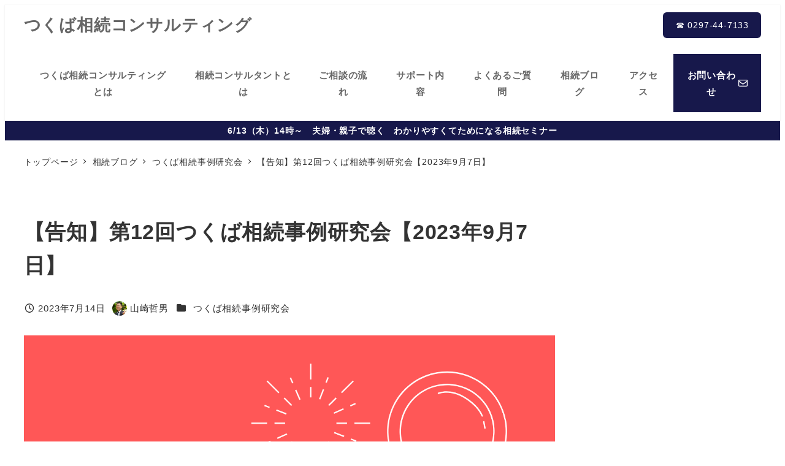

--- FILE ---
content_type: text/html; charset=UTF-8
request_url: https://tsukubasouzoku.com/2023-22/
body_size: 24313
content:
<!DOCTYPE html>
<html lang="ja" data-sticky-footer="true" data-scrolled="false">

<head>
			<meta charset="UTF-8">
		<meta name="viewport" content="width=device-width, initial-scale=1, minimum-scale=1, viewport-fit=cover">
		<title>【告知】第12回つくば相続事例研究会【2023年9月7日】 &#8211; つくば相続コンサルティング</title>
<meta name='robots' content='max-image-preview:large' />
					<meta property="og:title" content="【告知】第12回つくば相続事例研究会【2023年9月7日】">
		
					<meta property="og:type" content="article">
		
					<meta property="og:url" content="https://tsukubasouzoku.com/2023-22/">
		
					<meta property="og:image" content="https://tsukubasouzoku.com/wp-content/uploads/2023/02/はてなブログ　アイキャッチ画像　はてブ　Blog.png">
		
					<meta property="og:site_name" content="つくば相続コンサルティング">
		
					<meta property="og:description" content="守谷さくら廟管理事務所 日時：2023年9月7日木曜日　14：00-15：30会場：守谷さくら廟管理事務所（守&hellip;">
		
					<meta property="og:locale" content="ja_JP">
		
				<link rel='dns-prefetch' href='//www.googletagmanager.com' />
<link rel="alternate" type="application/rss+xml" title="つくば相続コンサルティング &raquo; フィード" href="https://tsukubasouzoku.com/feed/" />
<link rel="alternate" type="application/rss+xml" title="つくば相続コンサルティング &raquo; コメントフィード" href="https://tsukubasouzoku.com/comments/feed/" />
		<link rel="profile" href="http://gmpg.org/xfn/11">
												<link rel="pingback" href="https://tsukubasouzoku.com/xmlrpc.php">
							<link rel="alternate" type="application/rss+xml" title="つくば相続コンサルティング &raquo; 【告知】第12回つくば相続事例研究会【2023年9月7日】 のコメントのフィード" href="https://tsukubasouzoku.com/2023-22/feed/" />
<link rel="alternate" title="oEmbed (JSON)" type="application/json+oembed" href="https://tsukubasouzoku.com/wp-json/oembed/1.0/embed?url=https%3A%2F%2Ftsukubasouzoku.com%2F2023-22%2F" />
<link rel="alternate" title="oEmbed (XML)" type="text/xml+oembed" href="https://tsukubasouzoku.com/wp-json/oembed/1.0/embed?url=https%3A%2F%2Ftsukubasouzoku.com%2F2023-22%2F&#038;format=xml" />
<style id='wp-img-auto-sizes-contain-inline-css' type='text/css'>
img:is([sizes=auto i],[sizes^="auto," i]){contain-intrinsic-size:3000px 1500px}
/*# sourceURL=wp-img-auto-sizes-contain-inline-css */
</style>
<link rel='stylesheet' id='wp-share-buttons-css' href='https://tsukubasouzoku.com/wp-content/themes/snow-monkey/vendor/inc2734/wp-share-buttons/src/assets/css/wp-share-buttons.css?ver=1765446919' type='text/css' media='all' />
<link rel='stylesheet' id='slick-carousel-css' href='https://tsukubasouzoku.com/wp-content/themes/snow-monkey/vendor/inc2734/wp-awesome-widgets/src/assets/packages/slick-carousel/slick/slick.css?ver=1765446919' type='text/css' media='all' />
<link rel='stylesheet' id='slick-carousel-theme-css' href='https://tsukubasouzoku.com/wp-content/themes/snow-monkey/vendor/inc2734/wp-awesome-widgets/src/assets/packages/slick-carousel/slick/slick-theme.css?ver=1765446919' type='text/css' media='all' />
<link rel='stylesheet' id='wp-awesome-widgets-css' href='https://tsukubasouzoku.com/wp-content/themes/snow-monkey/vendor/inc2734/wp-awesome-widgets/src/assets/css/app.css?ver=1765446919' type='text/css' media='all' />
<link rel='stylesheet' id='wp-pure-css-gallery-css' href='https://tsukubasouzoku.com/wp-content/themes/snow-monkey/vendor/inc2734/wp-pure-css-gallery/src/assets/css/wp-pure-css-gallery.css?ver=1765446919' type='text/css' media='all' />
<style id='wp-emoji-styles-inline-css' type='text/css'>

	img.wp-smiley, img.emoji {
		display: inline !important;
		border: none !important;
		box-shadow: none !important;
		height: 1em !important;
		width: 1em !important;
		margin: 0 0.07em !important;
		vertical-align: -0.1em !important;
		background: none !important;
		padding: 0 !important;
	}
/*# sourceURL=wp-emoji-styles-inline-css */
</style>
<style id='wp-block-library-inline-css' type='text/css'>
:root{--wp-block-synced-color:#7a00df;--wp-block-synced-color--rgb:122,0,223;--wp-bound-block-color:var(--wp-block-synced-color);--wp-editor-canvas-background:#ddd;--wp-admin-theme-color:#007cba;--wp-admin-theme-color--rgb:0,124,186;--wp-admin-theme-color-darker-10:#006ba1;--wp-admin-theme-color-darker-10--rgb:0,107,160.5;--wp-admin-theme-color-darker-20:#005a87;--wp-admin-theme-color-darker-20--rgb:0,90,135;--wp-admin-border-width-focus:2px}@media (min-resolution:192dpi){:root{--wp-admin-border-width-focus:1.5px}}.wp-element-button{cursor:pointer}:root .has-very-light-gray-background-color{background-color:#eee}:root .has-very-dark-gray-background-color{background-color:#313131}:root .has-very-light-gray-color{color:#eee}:root .has-very-dark-gray-color{color:#313131}:root .has-vivid-green-cyan-to-vivid-cyan-blue-gradient-background{background:linear-gradient(135deg,#00d084,#0693e3)}:root .has-purple-crush-gradient-background{background:linear-gradient(135deg,#34e2e4,#4721fb 50%,#ab1dfe)}:root .has-hazy-dawn-gradient-background{background:linear-gradient(135deg,#faaca8,#dad0ec)}:root .has-subdued-olive-gradient-background{background:linear-gradient(135deg,#fafae1,#67a671)}:root .has-atomic-cream-gradient-background{background:linear-gradient(135deg,#fdd79a,#004a59)}:root .has-nightshade-gradient-background{background:linear-gradient(135deg,#330968,#31cdcf)}:root .has-midnight-gradient-background{background:linear-gradient(135deg,#020381,#2874fc)}:root{--wp--preset--font-size--normal:16px;--wp--preset--font-size--huge:42px}.has-regular-font-size{font-size:1em}.has-larger-font-size{font-size:2.625em}.has-normal-font-size{font-size:var(--wp--preset--font-size--normal)}.has-huge-font-size{font-size:var(--wp--preset--font-size--huge)}.has-text-align-center{text-align:center}.has-text-align-left{text-align:left}.has-text-align-right{text-align:right}.has-fit-text{white-space:nowrap!important}#end-resizable-editor-section{display:none}.aligncenter{clear:both}.items-justified-left{justify-content:flex-start}.items-justified-center{justify-content:center}.items-justified-right{justify-content:flex-end}.items-justified-space-between{justify-content:space-between}.screen-reader-text{border:0;clip-path:inset(50%);height:1px;margin:-1px;overflow:hidden;padding:0;position:absolute;width:1px;word-wrap:normal!important}.screen-reader-text:focus{background-color:#ddd;clip-path:none;color:#444;display:block;font-size:1em;height:auto;left:5px;line-height:normal;padding:15px 23px 14px;text-decoration:none;top:5px;width:auto;z-index:100000}html :where(.has-border-color){border-style:solid}html :where([style*=border-top-color]){border-top-style:solid}html :where([style*=border-right-color]){border-right-style:solid}html :where([style*=border-bottom-color]){border-bottom-style:solid}html :where([style*=border-left-color]){border-left-style:solid}html :where([style*=border-width]){border-style:solid}html :where([style*=border-top-width]){border-top-style:solid}html :where([style*=border-right-width]){border-right-style:solid}html :where([style*=border-bottom-width]){border-bottom-style:solid}html :where([style*=border-left-width]){border-left-style:solid}html :where(img[class*=wp-image-]){height:auto;max-width:100%}:where(figure){margin:0 0 1em}html :where(.is-position-sticky){--wp-admin--admin-bar--position-offset:var(--wp-admin--admin-bar--height,0px)}@media screen and (max-width:600px){html :where(.is-position-sticky){--wp-admin--admin-bar--position-offset:0px}}

/*# sourceURL=wp-block-library-inline-css */
</style><style id='wp-block-image-inline-css' type='text/css'>
.wp-block-image>a,.wp-block-image>figure>a{display:inline-block}.wp-block-image img{box-sizing:border-box;height:auto;max-width:100%;vertical-align:bottom}@media not (prefers-reduced-motion){.wp-block-image img.hide{visibility:hidden}.wp-block-image img.show{animation:show-content-image .4s}}.wp-block-image[style*=border-radius] img,.wp-block-image[style*=border-radius]>a{border-radius:inherit}.wp-block-image.has-custom-border img{box-sizing:border-box}.wp-block-image.aligncenter{text-align:center}.wp-block-image.alignfull>a,.wp-block-image.alignwide>a{width:100%}.wp-block-image.alignfull img,.wp-block-image.alignwide img{height:auto;width:100%}.wp-block-image .aligncenter,.wp-block-image .alignleft,.wp-block-image .alignright,.wp-block-image.aligncenter,.wp-block-image.alignleft,.wp-block-image.alignright{display:table}.wp-block-image .aligncenter>figcaption,.wp-block-image .alignleft>figcaption,.wp-block-image .alignright>figcaption,.wp-block-image.aligncenter>figcaption,.wp-block-image.alignleft>figcaption,.wp-block-image.alignright>figcaption{caption-side:bottom;display:table-caption}.wp-block-image .alignleft{float:left;margin:.5em 1em .5em 0}.wp-block-image .alignright{float:right;margin:.5em 0 .5em 1em}.wp-block-image .aligncenter{margin-left:auto;margin-right:auto}.wp-block-image :where(figcaption){margin-bottom:1em;margin-top:.5em}.wp-block-image.is-style-circle-mask img{border-radius:9999px}@supports ((-webkit-mask-image:none) or (mask-image:none)) or (-webkit-mask-image:none){.wp-block-image.is-style-circle-mask img{border-radius:0;-webkit-mask-image:url('data:image/svg+xml;utf8,<svg viewBox="0 0 100 100" xmlns="http://www.w3.org/2000/svg"><circle cx="50" cy="50" r="50"/></svg>');mask-image:url('data:image/svg+xml;utf8,<svg viewBox="0 0 100 100" xmlns="http://www.w3.org/2000/svg"><circle cx="50" cy="50" r="50"/></svg>');mask-mode:alpha;-webkit-mask-position:center;mask-position:center;-webkit-mask-repeat:no-repeat;mask-repeat:no-repeat;-webkit-mask-size:contain;mask-size:contain}}:root :where(.wp-block-image.is-style-rounded img,.wp-block-image .is-style-rounded img){border-radius:9999px}.wp-block-image figure{margin:0}.wp-lightbox-container{display:flex;flex-direction:column;position:relative}.wp-lightbox-container img{cursor:zoom-in}.wp-lightbox-container img:hover+button{opacity:1}.wp-lightbox-container button{align-items:center;backdrop-filter:blur(16px) saturate(180%);background-color:#5a5a5a40;border:none;border-radius:4px;cursor:zoom-in;display:flex;height:20px;justify-content:center;opacity:0;padding:0;position:absolute;right:16px;text-align:center;top:16px;width:20px;z-index:100}@media not (prefers-reduced-motion){.wp-lightbox-container button{transition:opacity .2s ease}}.wp-lightbox-container button:focus-visible{outline:3px auto #5a5a5a40;outline:3px auto -webkit-focus-ring-color;outline-offset:3px}.wp-lightbox-container button:hover{cursor:pointer;opacity:1}.wp-lightbox-container button:focus{opacity:1}.wp-lightbox-container button:focus,.wp-lightbox-container button:hover,.wp-lightbox-container button:not(:hover):not(:active):not(.has-background){background-color:#5a5a5a40;border:none}.wp-lightbox-overlay{box-sizing:border-box;cursor:zoom-out;height:100vh;left:0;overflow:hidden;position:fixed;top:0;visibility:hidden;width:100%;z-index:100000}.wp-lightbox-overlay .close-button{align-items:center;cursor:pointer;display:flex;justify-content:center;min-height:40px;min-width:40px;padding:0;position:absolute;right:calc(env(safe-area-inset-right) + 16px);top:calc(env(safe-area-inset-top) + 16px);z-index:5000000}.wp-lightbox-overlay .close-button:focus,.wp-lightbox-overlay .close-button:hover,.wp-lightbox-overlay .close-button:not(:hover):not(:active):not(.has-background){background:none;border:none}.wp-lightbox-overlay .lightbox-image-container{height:var(--wp--lightbox-container-height);left:50%;overflow:hidden;position:absolute;top:50%;transform:translate(-50%,-50%);transform-origin:top left;width:var(--wp--lightbox-container-width);z-index:9999999999}.wp-lightbox-overlay .wp-block-image{align-items:center;box-sizing:border-box;display:flex;height:100%;justify-content:center;margin:0;position:relative;transform-origin:0 0;width:100%;z-index:3000000}.wp-lightbox-overlay .wp-block-image img{height:var(--wp--lightbox-image-height);min-height:var(--wp--lightbox-image-height);min-width:var(--wp--lightbox-image-width);width:var(--wp--lightbox-image-width)}.wp-lightbox-overlay .wp-block-image figcaption{display:none}.wp-lightbox-overlay button{background:none;border:none}.wp-lightbox-overlay .scrim{background-color:#fff;height:100%;opacity:.9;position:absolute;width:100%;z-index:2000000}.wp-lightbox-overlay.active{visibility:visible}@media not (prefers-reduced-motion){.wp-lightbox-overlay.active{animation:turn-on-visibility .25s both}.wp-lightbox-overlay.active img{animation:turn-on-visibility .35s both}.wp-lightbox-overlay.show-closing-animation:not(.active){animation:turn-off-visibility .35s both}.wp-lightbox-overlay.show-closing-animation:not(.active) img{animation:turn-off-visibility .25s both}.wp-lightbox-overlay.zoom.active{animation:none;opacity:1;visibility:visible}.wp-lightbox-overlay.zoom.active .lightbox-image-container{animation:lightbox-zoom-in .4s}.wp-lightbox-overlay.zoom.active .lightbox-image-container img{animation:none}.wp-lightbox-overlay.zoom.active .scrim{animation:turn-on-visibility .4s forwards}.wp-lightbox-overlay.zoom.show-closing-animation:not(.active){animation:none}.wp-lightbox-overlay.zoom.show-closing-animation:not(.active) .lightbox-image-container{animation:lightbox-zoom-out .4s}.wp-lightbox-overlay.zoom.show-closing-animation:not(.active) .lightbox-image-container img{animation:none}.wp-lightbox-overlay.zoom.show-closing-animation:not(.active) .scrim{animation:turn-off-visibility .4s forwards}}@keyframes show-content-image{0%{visibility:hidden}99%{visibility:hidden}to{visibility:visible}}@keyframes turn-on-visibility{0%{opacity:0}to{opacity:1}}@keyframes turn-off-visibility{0%{opacity:1;visibility:visible}99%{opacity:0;visibility:visible}to{opacity:0;visibility:hidden}}@keyframes lightbox-zoom-in{0%{transform:translate(calc((-100vw + var(--wp--lightbox-scrollbar-width))/2 + var(--wp--lightbox-initial-left-position)),calc(-50vh + var(--wp--lightbox-initial-top-position))) scale(var(--wp--lightbox-scale))}to{transform:translate(-50%,-50%) scale(1)}}@keyframes lightbox-zoom-out{0%{transform:translate(-50%,-50%) scale(1);visibility:visible}99%{visibility:visible}to{transform:translate(calc((-100vw + var(--wp--lightbox-scrollbar-width))/2 + var(--wp--lightbox-initial-left-position)),calc(-50vh + var(--wp--lightbox-initial-top-position))) scale(var(--wp--lightbox-scale));visibility:hidden}}
:root :where(.wp-block-image.is-style-snow-monkey-146000 img) { mask-image: url('data:image/svg+xml,%3Csvg%20viewBox%3D%220%200%20492%20433%22%20xmlns%3D%22http%3A%2F%2Fwww.w3.org%2F2000%2Fsvg%22%3E%0A%3Cpath%20d%3D%22M491.777%200C475.906%2034.2461%20441.228%2058%20401%2058C395.203%2058%20389.521%2057.5045%20383.994%2056.5576C383.998%2057.038%20384%2057.5188%20384%2058C384%20168.457%20294.457%20258%20184%20258C171.013%20258%20158.316%20256.761%20146.019%20254.396C127.656%20281.328%20100.751%20301.968%2069.2021%20312.419C71.03%20319.98%2072%20327.877%2072%20336C72%20381.509%2041.6%20419.915%200%20432.024V0H491.777Z%22%2F%3E%0A%3C%2Fsvg%3E'), url('data:image/svg+xml,%3Csvg%20viewBox%3D%220%200%20492%20433%22%20xmlns%3D%22http%3A%2F%2Fwww.w3.org%2F2000%2Fsvg%22%3E%0A%3Cpath%20d%3D%22M0%20432.024C15.8713%20397.778%2050.5497%20374.024%2090.7773%20374.024C96.5745%20374.024%20102.256%20374.52%20107.783%20375.467C107.78%20374.986%20107.777%20374.506%20107.777%20374.024C107.777%20263.567%20197.32%20174.024%20307.777%20174.024C320.764%20174.024%20333.462%20175.264%20345.759%20177.628C364.122%20150.696%20391.026%20130.056%20422.575%20119.605C420.747%20112.044%20419.777%20104.147%20419.777%2096.0244C419.777%2050.5157%20450.177%2012.1097%20491.777%200V432.024H0Z%22%2F%3E%0A%3C%2Fsvg%3E'), url('data:image/svg+xml,%3Csvg%20viewBox%3D%220%200%2010%2010%22%20xmlns%3D%22http%3A%2F%2Fwww.w3.org%2F2000%2Fsvg%22%3E%3Crect%20x%3D%220%22%20y%3D%220%22%20height%3D%2210%22%20width%3D%2210%22%3E%3C%2Frect%3E%3C%2Fsvg%3E'); mask-repeat: no-repeat, no-repeat, repeat; mask-position: -1px -1px, calc(100% + 1px) calc(100% + 1px), 0 0; mask-size: 33%, 33%, cover; mask-composite: exclude; }
:root :where(.wp-block-image.is-style-snow-monkey-146003 img) { mask-image: url('data:image/svg+xml,%3Csvg%20viewBox%3D%220%200%20492%20433%22%20xmlns%3D%22http%3A%2F%2Fwww.w3.org%2F2000%2Fsvg%22%3E%0A%3Cpath%20d%3D%22M0.222656%200C16.0939%2034.2461%2050.7724%2058%2091%2058C96.7972%2058%20102.479%2057.5045%20108.006%2056.5576C108.002%2057.038%20108%2057.5188%20108%2058C108%20168.457%20197.543%20258%20308%20258C320.987%20258%20333.684%20256.761%20345.981%20254.396C364.344%20281.328%20391.249%20301.968%20422.798%20312.419C420.97%20319.98%20420%20327.877%20420%20336C420%20381.509%20450.4%20419.915%20492%20432.024V0H0.222656Z%22%2F%3E%0A%3C%2Fsvg%3E'), url('data:image/svg+xml,%3Csvg%20viewBox%3D%220%200%20492%20433%22%20xmlns%3D%22http%3A%2F%2Fwww.w3.org%2F2000%2Fsvg%22%3E%0A%3Cpath%20d%3D%22M491.777%20432.024C475.906%20397.778%20441.228%20374.024%20401%20374.024C395.203%20374.024%20389.521%20374.52%20383.994%20375.467C383.998%20374.986%20384%20374.506%20384%20374.024C384%20263.567%20294.457%20174.024%20184%20174.024C171.013%20174.024%20158.316%20175.264%20146.019%20177.628C127.656%20150.696%20100.751%20130.056%2069.2021%20119.605C71.03%20112.044%2072%20104.147%2072%2096.0244C72%2050.5157%2041.6%2012.1097%200%200V432.024H491.777Z%22%2F%3E%0A%3C%2Fsvg%3E'), url('data:image/svg+xml,%3Csvg%20viewBox%3D%220%200%2010%2010%22%20xmlns%3D%22http%3A%2F%2Fwww.w3.org%2F2000%2Fsvg%22%3E%3Crect%20x%3D%220%22%20y%3D%220%22%20height%3D%2210%22%20width%3D%2210%22%3E%3C%2Frect%3E%3C%2Fsvg%3E'); mask-repeat: no-repeat, no-repeat, repeat; mask-position: calc(100% + 1px) -1px, -1px calc(100% + 1px), 0 0; mask-size: 33%, 33%, 100%; mask-composite: exclude; }
:root :where(.wp-block-image.is-style-snow-monkey-146007 img) { mask-image: url('data:image/svg+xml,%3Csvg%20viewBox%3D%220%200%201263%20343%22%20xmlns%3D%22http%3A%2F%2Fwww.w3.org%2F2000%2Fsvg%22%3E%0A%3Cpath%20d%3D%22M67%200C164.837%200%20246.265%2070.2515%20263.595%20163.062C290.001%20150.212%20319.658%20143%20351%20143C396.583%20143%20438.603%20158.251%20472.239%20183.926C508.379%20148.118%20558.106%20126%20613%20126C703.614%20126%20780.153%20186.261%20804.729%20268.895C828.748%20252.553%20857.758%20243%20889%20243C931.564%20243%20969.987%20260.73%20997.288%20289.206C1029.4%20221.68%201098.25%20175%201178%20175C1208.39%20175%201237.2%20181.781%201263%20193.911V343H0V11.499C20.9461%204.05361%2043.4996%200%2067%200Z%22%2F%3E%0A%3C%2Fsvg%3E'), url('data:image/svg+xml,%3Csvg%20viewBox%3D%220%200%2010%2010%22%20xmlns%3D%22http%3A%2F%2Fwww.w3.org%2F2000%2Fsvg%22%3E%3Crect%20x%3D%220%22%20y%3D%220%22%20height%3D%2210%22%20width%3D%2210%22%3E%3C%2Frect%3E%3C%2Fsvg%3E'); mask-repeat: no-repeat, repeat; mask-position: 0 calc(100% + 1px), 0 0; mask-size: 100%, 100%; mask-composite: exclude; }
:root :where(.wp-block-image.is-style-snow-monkey-146010 img) { mask-image: url('data:image/svg+xml,%3Csvg%20viewBox%3D%220%200%201263%20343%22%20xmlns%3D%22http%3A%2F%2Fwww.w3.org%2F2000%2Fsvg%22%3E%0A%3Cpath%20d%3D%22M1196%200C1098.16%200%201016.73%2070.2515%20999.405%20163.062C972.999%20150.212%20943.342%20143%20912%20143C866.417%20143%20824.397%20158.251%20790.761%20183.926C754.621%20148.118%20704.894%20126%20650%20126C559.386%20126%20482.847%20186.261%20458.271%20268.895C434.252%20252.553%20405.242%20243%20374%20243C331.436%20243%20293.013%20260.73%20265.712%20289.206C233.596%20221.68%20164.751%20175%2085%20175C54.6063%20175%2025.7969%20181.781%200%20193.911V343H1263V11.499C1242.05%204.05361%201219.5%200%201196%200Z%22%2F%3E%0A%3C%2Fsvg%3E'), url('data:image/svg+xml,%3Csvg%20viewBox%3D%220%200%2010%2010%22%20xmlns%3D%22http%3A%2F%2Fwww.w3.org%2F2000%2Fsvg%22%3E%3Crect%20x%3D%220%22%20y%3D%220%22%20height%3D%2210%22%20width%3D%2210%22%3E%3C%2Frect%3E%3C%2Fsvg%3E'); mask-repeat: no-repeat, repeat; mask-position: 0 calc(100% + 1px), 0 0; mask-size: 100%, 100%; mask-composite: exclude; }
:root :where(.wp-block-image.is-style-snow-monkey-146092 img) { mask-image: url('data:image/svg+xml,%3Csvg%20viewBox%3D%220%200%20212%20212%22%20xmlns%3D%22http%3A%2F%2Fwww.w3.org%2F2000%2Fsvg%22%3E%0A%3Cpath%20d%3D%22M0.000244141%20211.14V-0.000427246H211.141L0.000244141%20211.14Z%22%2F%3E%0A%3C%2Fsvg%3E'), url('data:image/svg+xml,%3Csvg%20viewBox%3D%220%200%20214%20214%22%20xmlns%3D%22http%3A%2F%2Fwww.w3.org%2F2000%2Fsvg%22%3E%0A%3Cpath%20d%3D%22M214%20213.09L213.091%20214H0.958984L214%200.958496V213.09Z%22%2F%3E%0A%3C%2Fsvg%3E'), url('data:image/svg+xml,%3Csvg%20viewBox%3D%220%200%2010%2010%22%20xmlns%3D%22http%3A%2F%2Fwww.w3.org%2F2000%2Fsvg%22%3E%3Crect%20x%3D%220%22%20y%3D%220%22%20height%3D%2210%22%20width%3D%2210%22%3E%3C%2Frect%3E%3C%2Fsvg%3E'); mask-repeat: no-repeat, no-repeat, no-repeat; mask-position: 0 0, calc(100% + 1px) calc(100% + 1px), 0 0; mask-size: 10%, 10%, cover; mask-composite: exclude; }
:root :where(.wp-block-image.is-style-snow-monkey-146096 img) { mask-image: url('data:image/svg+xml,%3Csvg%20viewBox%3D%220%200%20668%20947%22%20xmlns%3D%22http%3A%2F%2Fwww.w3.org%2F2000%2Fsvg%22%3E%0A%3Cpath%20d%3D%22M668%200.111206L4.98169%20947H0.000244141V-0.00012207H668V0.111206Z%22%2F%3E%0A%3C%2Fsvg%3E'), url('data:image/svg+xml,%3Csvg%20viewBox%3D%220%200%20664%20947%22%20xmlns%3D%22http%3A%2F%2Fwww.w3.org%2F2000%2Fsvg%22%3E%0A%3Cpath%20d%3D%22M663.078%200.198242V947H0.119385L663.078%200.198242Z%22%2F%3E%0A%3C%2Fsvg%3E'), url('data:image/svg+xml,%3Csvg%20viewBox%3D%220%200%2010%2010%22%20xmlns%3D%22http%3A%2F%2Fwww.w3.org%2F2000%2Fsvg%22%3E%3Crect%20x%3D%220%22%20y%3D%220%22%20height%3D%2210%22%20width%3D%2210%22%3E%3C%2Frect%3E%3C%2Fsvg%3E'); mask-repeat: no-repeat, no-repeat, no-repeat; mask-position: 0 0, calc(100% + 2px) calc(100% + 1px), 0 0; mask-size: 100%, 100%, cover; mask-composite: exclude; }
:root :where(.wp-block-image.is-style-snow-monkey-146099 img) { mask-image: url('data:image/svg+xml,%3Csvg%20viewBox%3D%220%200%201263%20216%22%20xmlns%3D%22http%3A%2F%2Fwww.w3.org%2F2000%2Fsvg%22%3E%0A%3Cpath%20d%3D%22M1263%200.179688L0.000244141%20216.008V0H1263V0.179688Z%22%2F%3E%0A%3C%2Fsvg%3E'), url('data:image/svg+xml,%3Csvg%20viewBox%3D%220%200%201263%20216%22%20xmlns%3D%22http%3A%2F%2Fwww.w3.org%2F2000%2Fsvg%22%3E%0A%3Cpath%20d%3D%22M0.000244141%20215.82L1263%20-0.0078125V216H0.000244141V215.82Z%22%2F%3E%0A%3C%2Fsvg%3E'), url('data:image/svg+xml,%3Csvg%20viewBox%3D%220%200%2010%2010%22%20xmlns%3D%22http%3A%2F%2Fwww.w3.org%2F2000%2Fsvg%22%3E%3Crect%20x%3D%220%22%20y%3D%220%22%20height%3D%2210%22%20width%3D%2210%22%3E%3C%2Frect%3E%3C%2Fsvg%3E'); mask-repeat: no-repeat, no-repeat, no-repeat; mask-position: 0 0, calc(100% + 1px) calc(100% + 1px), 0 0; mask-size: 100%, 100%, cover; mask-composite: exclude; }
:root :where(.wp-block-image.is-style-snow-monkey-146102 img) { mask-image: url('data:image/svg+xml,%3Csvg%20viewBox%3D%220%200%20400%20400%22%20xmlns%3D%22http%3A%2F%2Fwww.w3.org%2F2000%2Fsvg%22%3E%0A%3Crect%20width%3D%22100%22%20height%3D%22100%22%20fill%3D%22white%22%2F%3E%0A%3Cpath%20opacity%3D%220.75%22%20d%3D%22M100%20200H0V100H100V200ZM200%20100H100V0H200V100Z%22%20fill%3D%22white%22%2F%3E%0A%3Cpath%20opacity%3D%220.5%22%20d%3D%22M100%20300H0V200H100V300ZM200%20200H100V100H200V200ZM300%20100H200V0H300V100Z%22%20fill%3D%22white%22%2F%3E%0A%3Cpath%20opacity%3D%220.25%22%20d%3D%22M100%20400H0V300H100V400ZM200%20300H100V200H200V300ZM300%20200H200V100H300V200ZM400%20100H300V0H400V100Z%22%20fill%3D%22white%22%2F%3E%0A%3C%2Fsvg%3E'), url('data:image/svg+xml,%3Csvg%20viewBox%3D%220%200%20400%20400%22%20xmlns%3D%22http%3A%2F%2Fwww.w3.org%2F2000%2Fsvg%22%3E%0A%3Crect%20x%3D%22300%22%20y%3D%22300%22%20width%3D%22100%22%20height%3D%22100%22%20fill%3D%22white%22%2F%3E%0A%3Cpath%20opacity%3D%220.75%22%20d%3D%22M300%20400H200V300H300V400ZM400%20300H300V200H400V300Z%22%20fill%3D%22white%22%2F%3E%0A%3Cpath%20opacity%3D%220.5%22%20d%3D%22M200%20400H100V300H200V400ZM300%20300H200V200H300V300ZM400%20200H300V100H400V200Z%22%20fill%3D%22white%22%2F%3E%0A%3Cpath%20opacity%3D%220.25%22%20d%3D%22M100%20400H0V300H100V400ZM200%20300H100V200H200V300ZM300%20200H200V100H300V200ZM400%20100H300V0H400V100Z%22%20fill%3D%22white%22%2F%3E%0A%3C%2Fsvg%3E'), url('data:image/svg+xml,%3Csvg%20viewBox%3D%220%200%2010%2010%22%20xmlns%3D%22http%3A%2F%2Fwww.w3.org%2F2000%2Fsvg%22%3E%3Crect%20x%3D%220%22%20y%3D%220%22%20height%3D%2210%22%20width%3D%2210%22%3E%3C%2Frect%3E%3C%2Fsvg%3E'); mask-repeat: no-repeat, no-repeat, no-repeat; mask-position: 0 0, calc(100% + 1px) calc(100% + 1px), 0 0; mask-size: 25%, 25%, cover; mask-composite: exclude; }
:root :where(.wp-block-image.is-style-snow-monkey-146105 img) { mask-image: url('data:image/svg+xml,%3Csvg%20viewBox%3D%220%200%20500%20500%22%20xmlns%3D%22http%3A%2F%2Fwww.w3.org%2F2000%2Fsvg%22%3E%0A%3Crect%20width%3D%22200%22%20height%3D%22100%22%20fill%3D%22white%22%2F%3E%0A%3Crect%20opacity%3D%220.5%22%20x%3D%22200%22%20y%3D%22200%22%20width%3D%22100%22%20height%3D%22100%22%20fill%3D%22white%22%2F%3E%0A%3Crect%20opacity%3D%220.75%22%20x%3D%22200%22%20width%3D%22100%22%20height%3D%22100%22%20fill%3D%22white%22%2F%3E%0A%3Cpath%20opacity%3D%220.25%22%20d%3D%22M100%20500H0V400H100V500ZM100%20300H0V200H100V300ZM200%20200H100V100H200V200ZM500%20100H400V0H500V100Z%22%20fill%3D%22white%22%2F%3E%0A%3C%2Fsvg%3E'), url('data:image/svg+xml,%3Csvg%20viewBox%3D%220%200%20500%20500%22%20xmlns%3D%22http%3A%2F%2Fwww.w3.org%2F2000%2Fsvg%22%3E%0A%3Crect%20x%3D%22400%22%20y%3D%22400%22%20width%3D%22100%22%20height%3D%22100%22%20fill%3D%22white%22%2F%3E%0A%3Cpath%20opacity%3D%220.75%22%20d%3D%22M400%20500H300V400H400V500ZM500%20400H400V300H500V400Z%22%20fill%3D%22white%22%2F%3E%0A%3Cpath%20opacity%3D%220.5%22%20d%3D%22M300%20500H200V400H300V500ZM400%20400H300V300H400V400ZM500%20300H400V200H500V300Z%22%20fill%3D%22white%22%2F%3E%0A%3Cpath%20opacity%3D%220.25%22%20d%3D%22M100%20500H0V400H100V500ZM300%20400H200V300H300V400ZM400%20200H300V100H400V200ZM500%20100H400V0H500V100Z%22%20fill%3D%22white%22%2F%3E%0A%3C%2Fsvg%3E'), url('data:image/svg+xml,%3Csvg%20viewBox%3D%220%200%2010%2010%22%20xmlns%3D%22http%3A%2F%2Fwww.w3.org%2F2000%2Fsvg%22%3E%3Crect%20x%3D%220%22%20y%3D%220%22%20height%3D%2210%22%20width%3D%2210%22%3E%3C%2Frect%3E%3C%2Fsvg%3E'); mask-repeat: no-repeat, no-repeat, no-repeat; mask-position: 0 0, calc(100% + 1px) calc(100% + 1px), 0 0; mask-size: 25%, 25%, cover; mask-composite: exclude; }
:root :where(.wp-block-image.is-style-snow-monkey-146108 img) { mask-image: url('data:image/svg+xml,%3Csvg%20viewBox%3D%220%200%20400%20400%22%20xmlns%3D%22http%3A%2F%2Fwww.w3.org%2F2000%2Fsvg%22%3E%0A%3Cpath%20d%3D%22M100%20200H0V0H100V200Z%22%20fill%3D%22white%22%2F%3E%0A%3Cpath%20opacity%3D%220.75%22%20d%3D%22M200%20200H100V0H200V200Z%22%20fill%3D%22white%22%2F%3E%0A%3Cpath%20opacity%3D%220.5%22%20d%3D%22M200%20300H0V200H200V300ZM300%20100H200V0H300V100Z%22%20fill%3D%22white%22%2F%3E%0A%3Cpath%20opacity%3D%220.25%22%20d%3D%22M100%20400H0V300H100V400ZM300%20200H200V100H300V200ZM400%20100H300V0H400V100Z%22%20fill%3D%22white%22%2F%3E%0A%3C%2Fsvg%3E'), url('data:image/svg+xml,%3Csvg%20viewBox%3D%220%200%20400%20400%22%20xmlns%3D%22http%3A%2F%2Fwww.w3.org%2F2000%2Fsvg%22%3E%0A%3Cpath%20d%3D%22M300%20200H400V400H300V200Z%22%20fill%3D%22white%22%2F%3E%0A%3Cpath%20opacity%3D%220.75%22%20d%3D%22M200%20200H300V400H200V200Z%22%20fill%3D%22white%22%2F%3E%0A%3Cpath%20opacity%3D%220.5%22%20d%3D%22M200%20100H400V200H200V100ZM100%20300H200V400H100V300Z%22%20fill%3D%22white%22%2F%3E%0A%3Cpath%20opacity%3D%220.25%22%20d%3D%22M300%200H400V100H300V0ZM100%20200H200V300H100V200ZM0%20300H100V400H0V300Z%22%20fill%3D%22white%22%2F%3E%0A%3C%2Fsvg%3E'), url('data:image/svg+xml,%3Csvg%20viewBox%3D%220%200%2010%2010%22%20xmlns%3D%22http%3A%2F%2Fwww.w3.org%2F2000%2Fsvg%22%3E%3Crect%20x%3D%220%22%20y%3D%220%22%20height%3D%2210%22%20width%3D%2210%22%3E%3C%2Frect%3E%3C%2Fsvg%3E'); mask-repeat: no-repeat, no-repeat, no-repeat; mask-position: 0 0, calc(100% + 1px) calc(100% + 1px), 0 0; mask-size: 25%, 25%, cover; mask-composite: exclude; }
:root :where(.wp-block-image.is-style-snow-monkey-146111 img) { mask-image: url('data:image/svg+xml,%3Csvg%20viewBox%3D%220%200%201120%20978%22%20xmlns%3D%22http%3A%2F%2Fwww.w3.org%2F2000%2Fsvg%22%3E%0A%3Cpath%20d%3D%22M737.281%20312.577C776.334%20273.525%20839.65%20273.525%20878.702%20312.577C914.349%20348.223%20917.456%20404.086%20888.027%20443.258L948.706%20382.581C987.758%20343.528%201051.07%20343.528%201090.13%20382.581C1129.18%20421.633%201129.18%20484.949%201090.13%20524.001L665.863%20948.266C626.811%20987.319%20563.494%20987.319%20524.441%20948.266C488.795%20912.619%20485.687%20856.756%20515.116%20817.584L454.438%20878.262C415.386%20917.315%20352.069%20917.315%20313.017%20878.262C273.964%20839.21%20273.965%20775.894%20313.017%20736.841L737.281%20312.577ZM454.438%2029.7339C493.491%20-9.31819%20556.807%20-9.31822%20595.859%2029.7339C634.912%2068.7863%20634.912%20132.103%20595.859%20171.156L666.57%20100.445C705.623%2061.3925%20768.939%2061.3926%20807.991%20100.445C847.044%20139.497%20847.044%20202.813%20807.991%20241.866L383.728%20666.13C344.675%20705.183%20281.359%20705.182%20242.307%20666.13C203.254%20627.078%20203.254%20563.761%20242.307%20524.709L171.596%20595.419C132.543%20634.472%2069.2262%20634.472%2030.1738%20595.419C-8.87829%20556.367%20-8.87821%20493.051%2030.1738%20453.999L454.438%2029.7339Z%22%2F%3E%0A%3C%2Fsvg%3E'); mask-repeat: no-repeat; mask-position: 50%; mask-size: contain; }
:root :where(.wp-block-image.is-style-snow-monkey-146114 img) { mask-image: url('data:image/svg+xml,%3Csvg%20viewBox%3D%220%200%20695%20845%22%20xmlns%3D%22http%3A%2F%2Fwww.w3.org%2F2000%2Fsvg%22%3E%0A%3Cpath%20d%3D%22M453.57%2037.445C492.623%20-1.60745%20555.939%20-1.60745%20594.991%2037.445C634.043%2076.4974%20634.044%20139.814%20594.991%20178.866L524.28%20249.577C563.333%20210.524%20626.65%20210.524%20665.702%20249.577C704.754%20288.629%20704.754%20351.945%20665.702%20390.998L533.599%20523.1C572.772%20493.668%20628.637%20496.776%20664.285%20532.423C703.337%20571.476%20703.337%20634.792%20664.285%20673.844L522.863%20815.266C483.811%20854.318%20420.495%20854.318%20381.442%20815.266C345.795%20779.618%20342.687%20723.753%20372.119%20684.58L241.438%20815.262C202.385%20854.314%20139.069%20854.314%20100.017%20815.262C60.9642%20776.21%2060.9642%20712.893%20100.017%20673.84L170.728%20603.13C131.675%20642.182%2068.3582%20642.182%2029.3057%20603.13C-9.74638%20564.077%20-9.74651%20500.761%2029.3057%20461.709L453.57%2037.445ZM178.595%2029.5768C217.647%20-9.47534%20280.963%20-9.47528%20320.016%2029.5768C359.068%2068.6292%20359.068%20131.946%20320.016%20170.999L178.595%20312.42C139.542%20351.472%2076.2254%20351.472%2037.1729%20312.42C-1.87912%20273.367%20-1.87908%20210.051%2037.1729%20170.999L178.595%2029.5768Z%22%20%2F%3E%0A%3C%2Fsvg%3E'); mask-repeat: no-repeat; mask-position: 50%; mask-size: contain; }
:root :where(.wp-block-image.is-style-snow-monkey-146117 img) { mask-image: url('data:image/svg+xml,%3Csvg%20viewBox%3D%220%200%201049%20838%22%20xmlns%3D%22http%3A%2F%2Fwww.w3.org%2F2000%2Fsvg%22%3E%0A%3Cpath%20d%3D%22M453.613%2030.068C492.665%20-8.98431%20555.982%20-8.98422%20595.035%2030.068C607.914%2042.9476%20616.544%2058.4673%20620.928%2074.8844L665.602%2030.2116C704.655%20-8.84085%20767.972%20-8.84085%20807.024%2030.2116C846.076%2069.264%20846.076%20132.581%20807.024%20171.633L762.209%20216.448C778.625%20220.832%20794.144%20229.464%20807.023%20242.343C819.906%20255.227%20828.539%20270.751%20832.922%20287.173L877.886%20242.21C916.939%20203.157%20980.256%20203.157%201019.31%20242.21C1058.36%20281.262%201058.36%20344.578%201019.31%20383.631L939.541%20463.397C955.546%20467.87%20970.656%20476.399%20983.245%20488.988C1022.3%20528.04%201022.3%20591.357%20983.245%20630.41L841.824%20771.831C802.771%20810.883%20739.454%20810.883%20700.402%20771.831C687.814%20759.242%20679.284%20744.132%20674.811%20728.127L595.045%20807.894C555.992%20846.947%20492.675%20846.947%20453.623%20807.894C440.739%20795.011%20432.107%20779.486%20427.724%20763.063L382.759%20808.029C343.707%20847.081%20280.39%20847.081%20241.338%20808.029C202.285%20768.977%20202.285%20705.66%20241.338%20666.607L286.153%20621.791C269.736%20617.406%20254.218%20608.776%20241.339%20595.897C228.459%20583.017%20219.828%20567.497%20215.444%20551.08L170.77%20595.754C131.718%20634.806%2068.4017%20634.806%2029.3493%20595.754C-9.70297%20556.701%20-9.70305%20493.385%2029.3493%20454.333L109.519%20374.162C93.103%20369.777%2077.5846%20361.147%2064.7057%20348.268C25.6533%20309.216%2025.6533%20245.899%2064.7057%20206.846L206.128%2065.4254C245.18%2026.373%20308.496%2026.373%20347.548%2065.4254C360.427%2078.3044%20369.058%2093.8226%20373.442%20110.239L453.613%2030.068Z%22%2F%3E%0A%3C%2Fsvg%3E'); mask-repeat: no-repeat; mask-position: 50%; mask-size: contain; }
:root :where(.wp-block-image.is-style-snow-monkey-146474 img) { mask-image: url('data:image/svg+xml,%3Csvg%20viewBox%3D%220%200%20758%20947%22%20xmlns%3D%22http%3A%2F%2Fwww.w3.org%2F2000%2Fsvg%22%3E%0A%3Cpath%20d%3D%22M758%20568.2C758%20777.405%20588.316%20947%20379%20947C169.684%20947%200%20777.405%200%20568.2C0%20358.995%20218.536%20161.906%20379%200C544.048%20158.088%20758%20358.995%20758%20568.2Z%22%2F%3E%0A%3C%2Fsvg%3E'); mask-repeat: no-repeat; mask-position: 50%; mask-size: contain; }
:root :where(.wp-block-image.is-style-snow-monkey-146477 img) { mask-image: url('data:image/svg+xml,%3Csvg%20viewBox%3D%220%200%20758%20947%22%20xmlns%3D%22http%3A%2F%2Fwww.w3.org%2F2000%2Fsvg%22%3E%0A%3Cpath%20d%3D%22M758%20568.2C758%20777.405%20588.316%20947%20379%20947C169.684%20947%200%20777.405%200%20568.2C0%20358.995%20204.018%2091.6452%20534.115%200C461.524%20135.177%20758%20358.995%20758%20568.2Z%22%2F%3E%0A%3C%2Fsvg%3E'); mask-repeat: no-repeat; mask-position: 50%; mask-size: contain; }
:root :where(.wp-block-image.is-style-snow-monkey-146480 img) { mask-image: url('data:image/svg+xml,%3Csvg%20viewBox%3D%220%200%20758%20947%22%20xmlns%3D%22http%3A%2F%2Fwww.w3.org%2F2000%2Fsvg%22%3E%0A%3Cpath%20d%3D%22M1.33514e-05%20568.2C1.33514e-05%20777.405%20169.684%20947%20379%20947C588.316%20947%20758%20777.405%20758%20568.2C758%20358.995%20553.982%2091.6452%20223.885%200C296.476%20135.177%201.33514e-05%20358.995%201.33514e-05%20568.2Z%22%2F%3E%0A%3C%2Fsvg%3E'); mask-repeat: no-repeat; mask-position: 50%; mask-size: contain; }
/*# sourceURL=wp-block-image-inline-css */
</style>
<style id='wp-block-paragraph-inline-css' type='text/css'>
.is-small-text{font-size:.875em}.is-regular-text{font-size:1em}.is-large-text{font-size:2.25em}.is-larger-text{font-size:3em}.has-drop-cap:not(:focus):first-letter{float:left;font-size:8.4em;font-style:normal;font-weight:100;line-height:.68;margin:.05em .1em 0 0;text-transform:uppercase}body.rtl .has-drop-cap:not(:focus):first-letter{float:none;margin-left:.1em}p.has-drop-cap.has-background{overflow:hidden}:root :where(p.has-background){padding:1.25em 2.375em}:where(p.has-text-color:not(.has-link-color)) a{color:inherit}p.has-text-align-left[style*="writing-mode:vertical-lr"],p.has-text-align-right[style*="writing-mode:vertical-rl"]{rotate:180deg}
/*# sourceURL=https://tsukubasouzoku.com/wp-includes/blocks/paragraph/style.min.css */
</style>
<style id='snow-monkey-blocks-section-style-inline-css' type='text/css'>
.smb-section{--smb-section--color:currentColor;--smb-section--min-height:0px;--smb-section--padding:var(--_padding3);--smb-section--subtitle-color:inherit;--smb-section--contents-wrapper-width:100%;--smb-section--background-color:#0000;--smb-section--background-image:initial;--smb-section--background-transform:initial;--smb-section--background-top:0;--smb-section--background-right:0;--smb-section--background-bottom:0;--smb-section--background-left:0;--smb-section--background-texture-image:initial;--smb-section--background-texture-opacity:1;--smb-section--fixed-background-color:#0000;--smb-section--fixed-background-image:initial;--smb-section--fixed-background-texture-image:initial;--smb-section--fixed-background-texture-opacity:1;--smb-section--dividers-top:0%;--smb-section--dividers-bottom:0%;--smb-section--top-divider-level:0px;--smb-section--bottom-divider-level:0px;--smb-section--background-text-color:inherit;--smb-section--background-text-opacity:0.2;--smb-section--background-text-font-size:inherit;--smb-section--background-text-line-height:inherit;--smb-section--background-text-top:initial;--smb-section--background-text-right:initial;--smb-section--background-text-bottom:initial;--smb-section--background-text-left:initial;align-items:center;color:var(--smb-section--color);display:flex;min-height:var(--smb-section--min-height);padding:var(--smb-section--padding) 0;position:relative}.smb-section__background-text,.smb-section__fixed-background{bottom:0;left:0;position:absolute;right:0;top:0}.smb-section__background__texture,.smb-section__fixed-background__texture{bottom:0;left:0;mix-blend-mode:multiply;position:absolute;right:0;top:0}.smb-section__background{background-color:var(--smb-section--background-color);background-image:var(--smb-section--background-image);bottom:var(--smb-section--background-bottom);left:var(--smb-section--background-left);position:absolute;right:var(--smb-section--background-right);top:var(--smb-section--background-top);transform:var(--smb-section--background-transform)}.smb-section__background__texture{background-image:var(--smb-section--background-texture-image);opacity:var(--smb-section--background-texture-opacity)}.smb-section__fixed-background{background-color:var(--smb-section--fixed-background-color);background-image:var(--smb-section--fixed-background-image);padding-bottom:var(--smb-section--bottom-divider-level);padding-top:var(--smb-section--top-divider-level)}.smb-section__fixed-background__texture{background-image:var(--smb-section--fixed-background-texture-image);opacity:var(--smb-section--fixed-background-texture-opacity)}.smb-section__background-text{height:100%;overflow:hidden;position:relative}.smb-section__background-text__text{bottom:var(--smb-section--background-text-bottom);color:var(--smb-section--background-text-color);font-size:var(--smb-section--background-text-font-size);font-weight:700;left:var(--smb-section--background-text-left);line-height:var(--smb-section--background-text-line-height);max-width:100%;opacity:var(--smb-section--background-text-opacity);position:absolute;right:var(--smb-section--background-text-right);top:var(--smb-section--background-text-top)}.smb-section__dividers{bottom:var(--smb-section--dividers-bottom);left:0;overflow:hidden;position:absolute;right:0;top:var(--smb-section--dividers-top)}.smb-section__divider{font-size:0;left:-1px;line-height:1;position:absolute;right:-1px}.smb-section__divider svg{height:auto;left:0;max-height:100px;position:absolute;right:0;width:100%}.smb-section__divider--top{top:-1px}.smb-section__divider--top svg{top:0;transform:rotate(180deg)}.smb-section__divider--bottom{bottom:-1px}.smb-section__divider--bottom svg{bottom:0}.smb-section__divider--triangle svg{margin:0 auto;max-width:200px}.smb-section__inner{align-items:center;display:flex;flex:1 1 auto;flex-wrap:wrap;max-width:100%;position:relative}.smb-section__inner>.c-container{position:relative}.smb-section__inner>.c-container.alignfull,.smb-section__inner>.c-container.alignwide{flex-grow:1}.smb-section__inner>.c-container.alignwide{max-width:var(--wp--style--global--wide-size)}.smb-section__inner[class*=is-content-justification-]>.c-container{display:flex}.smb-section__inner[class*=is-content-justification-]>.c-container>.smb-section__contents-wrapper{margin-left:0;margin-right:0}.smb-section__inner.is-content-justification-left>.c-container{justify-content:flex-start}.smb-section__inner.is-content-justification-center>.c-container{justify-content:center}.smb-section__inner.is-content-justification-right>.c-container{justify-content:flex-end}.smb-section__contents-wrapper{margin-left:auto;margin-right:auto;max-width:min(100%,var(--smb-section--contents-wrapper-width));width:auto}.smb-section__contents-wrapper>*+*{margin-top:var(--_margin2)}.smb-section__contents-wrapper--center>.smb-section__header,.smb-section__contents-wrapper--center>.smb-section__header .c-container,.smb-section__contents-wrapper--left>.smb-section__header,.smb-section__contents-wrapper--left>.smb-section__header .c-container,.smb-section__contents-wrapper--right>.smb-section__header,.smb-section__contents-wrapper--right>.smb-section__header .c-container{text-align:inherit}.smb-section__contents-wrapper--left>.smb-section__header .smb-section__lede-wrapper,.smb-section__contents-wrapper--right>.smb-section__header .smb-section__lede-wrapper{display:block}.smb-section__contents-wrapper--left{text-align:left}.smb-section__contents-wrapper--center{text-align:center}.smb-section__contents-wrapper--right{text-align:right}.smb-section__header,.smb-section__subtitle,.smb-section__title{text-align:center}.smb-section__header>*,.smb-section__header>.c-container>*{margin-bottom:0;margin-top:0;text-align:inherit}.smb-section__header>*+*,.smb-section__header>.c-container>*+*{margin-top:var(--_margin-2)}.smb-section__header>*+.smb-section__lede,.smb-section__header>*+.smb-section__lede-wrapper{margin-top:var(--_margin1)}.smb-section__subtitle{color:var(--smb-section--subtitle-color);--_font-size-level:-2;font-size:var(--_font-size);font-weight:700;line-height:var(--_line-height)}.smb-section__title{--_font-size-level:4;font-size:var(--_fluid-font-size);line-height:var(--_line-height)}.smb-section__lede-wrapper{display:flex;justify-content:center}.smb-section__lede{--_font-size-level:-1;font-size:var(--_font-size);line-height:var(--_line-height)}.smb-section__body{max-width:100%}.smb-section [data-is-text-align=left]{text-align:left}.smb-section--left>.smb-section__inner>.c-container>.smb-section__lede-wrapper,.smb-section--right>.smb-section__inner>.c-container>.smb-section__lede-wrapper{display:block}.smb-section--left>.smb-section__inner>.c-container>.smb-section__body,.smb-section--left>.smb-section__inner>.c-container>.smb-section__lede-wrapper>.smb-section__lede,.smb-section--left>.smb-section__inner>.c-container>.smb-section__subtitle,.smb-section--left>.smb-section__inner>.c-container>.smb-section__title{text-align:left}.smb-section--center>.smb-section__inner>.c-container>.smb-section__body,.smb-section--center>.smb-section__inner>.c-container>.smb-section__subtitle,.smb-section--center>.smb-section__inner>.c-container>.smb-section__title{text-align:center}.smb-section--right>.smb-section__inner>.c-container>.smb-section__body,.smb-section--right>.smb-section__inner>.c-container>.smb-section__lede-wrapper>.smb-section__lede,.smb-section--right>.smb-section__inner>.c-container>.smb-section__subtitle,.smb-section--right>.smb-section__inner>.c-container>.smb-section__title{text-align:right}.smb-section--wide{--smb-section--min-height:75vh}.smb-section--full{--smb-section--min-height:100vh}.smb-section--top-divider-no-overlay>.smb-section__inner{padding-top:max(var(--smb-section--top-divider-level),var(--smb-section--top-divider-level)*-1)}.smb-section--bottom-divider-no-overlay>.smb-section__inner{padding-bottom:max(var(--smb-section--bottom-divider-level),var(--smb-section--bottom-divider-level)*-1)}.smb-section.is-content-justification-center>.smb-section__inner>.c-container,.smb-section.is-content-justification-left>.smb-section__inner>.c-container,.smb-section.is-content-justification-right>.smb-section__inner>.c-container{display:flex;flex-wrap:wrap}.smb-section.is-content-justification-center>.smb-section__inner>.c-container>.smb-section__body,.smb-section.is-content-justification-center>.smb-section__inner>.c-container>.smb-section__lede-wrapper,.smb-section.is-content-justification-center>.smb-section__inner>.c-container>.smb-section__subtitle,.smb-section.is-content-justification-center>.smb-section__inner>.c-container>.smb-section__title,.smb-section.is-content-justification-left>.smb-section__inner>.c-container>.smb-section__body,.smb-section.is-content-justification-left>.smb-section__inner>.c-container>.smb-section__lede-wrapper,.smb-section.is-content-justification-left>.smb-section__inner>.c-container>.smb-section__subtitle,.smb-section.is-content-justification-left>.smb-section__inner>.c-container>.smb-section__title,.smb-section.is-content-justification-right>.smb-section__inner>.c-container>.smb-section__body,.smb-section.is-content-justification-right>.smb-section__inner>.c-container>.smb-section__lede-wrapper,.smb-section.is-content-justification-right>.smb-section__inner>.c-container>.smb-section__subtitle,.smb-section.is-content-justification-right>.smb-section__inner>.c-container>.smb-section__title{flex:1 1 100%}.smb-section.is-content-justification-center>.smb-section__inner>.c-container>.smb-section__contents-wrapper,.smb-section.is-content-justification-left>.smb-section__inner>.c-container>.smb-section__contents-wrapper,.smb-section.is-content-justification-right>.smb-section__inner>.c-container>.smb-section__contents-wrapper{margin-left:0;margin-right:0}.smb-section.is-content-justification-left>.smb-section__inner>.c-container{justify-content:flex-start}.smb-section.is-content-justification-center>.smb-section__inner>.c-container{justify-content:center}.smb-section.is-content-justification-right>.smb-section__inner>.c-container{justify-content:flex-end}.smb-section.is-items-alignment-top{align-items:flex-start}.smb-section.is-items-alignment-center{align-items:center}.smb-section.is-items-alignment-bottom{align-items:flex-end}:where(.smb-section__body.is-layout-constrained>*){--wp--style--global--content-size:100%;--wp--style--global--wide-size:100%}

/*# sourceURL=https://tsukubasouzoku.com/wp-content/plugins/snow-monkey-blocks/dist/blocks/section/style-index.css */
</style>
<style id='global-styles-inline-css' type='text/css'>
:root{--wp--preset--aspect-ratio--square: 1;--wp--preset--aspect-ratio--4-3: 4/3;--wp--preset--aspect-ratio--3-4: 3/4;--wp--preset--aspect-ratio--3-2: 3/2;--wp--preset--aspect-ratio--2-3: 2/3;--wp--preset--aspect-ratio--16-9: 16/9;--wp--preset--aspect-ratio--9-16: 9/16;--wp--preset--color--black: #000000;--wp--preset--color--cyan-bluish-gray: #abb8c3;--wp--preset--color--white: #ffffff;--wp--preset--color--pale-pink: #f78da7;--wp--preset--color--vivid-red: #cf2e2e;--wp--preset--color--luminous-vivid-orange: #ff6900;--wp--preset--color--luminous-vivid-amber: #fcb900;--wp--preset--color--light-green-cyan: #7bdcb5;--wp--preset--color--vivid-green-cyan: #00d084;--wp--preset--color--pale-cyan-blue: #8ed1fc;--wp--preset--color--vivid-cyan-blue: #0693e3;--wp--preset--color--vivid-purple: #9b51e0;--wp--preset--color--sm-accent: var(--accent-color);--wp--preset--color--sm-sub-accent: var(--sub-accent-color);--wp--preset--color--sm-text: var(--_color-text);--wp--preset--color--sm-text-alt: var(--_color-white);--wp--preset--color--sm-lightest-gray: var(--_lightest-color-gray);--wp--preset--color--sm-lighter-gray: var(--_lighter-color-gray);--wp--preset--color--sm-light-gray: var(--_light-color-gray);--wp--preset--color--sm-gray: var(--_color-gray);--wp--preset--color--sm-dark-gray: var(--_dark-color-gray);--wp--preset--color--sm-darker-gray: var(--_darker-color-gray);--wp--preset--color--sm-darkest-gray: var(--_darkest-color-gray);--wp--preset--gradient--vivid-cyan-blue-to-vivid-purple: linear-gradient(135deg,rgb(6,147,227) 0%,rgb(155,81,224) 100%);--wp--preset--gradient--light-green-cyan-to-vivid-green-cyan: linear-gradient(135deg,rgb(122,220,180) 0%,rgb(0,208,130) 100%);--wp--preset--gradient--luminous-vivid-amber-to-luminous-vivid-orange: linear-gradient(135deg,rgb(252,185,0) 0%,rgb(255,105,0) 100%);--wp--preset--gradient--luminous-vivid-orange-to-vivid-red: linear-gradient(135deg,rgb(255,105,0) 0%,rgb(207,46,46) 100%);--wp--preset--gradient--very-light-gray-to-cyan-bluish-gray: linear-gradient(135deg,rgb(238,238,238) 0%,rgb(169,184,195) 100%);--wp--preset--gradient--cool-to-warm-spectrum: linear-gradient(135deg,rgb(74,234,220) 0%,rgb(151,120,209) 20%,rgb(207,42,186) 40%,rgb(238,44,130) 60%,rgb(251,105,98) 80%,rgb(254,248,76) 100%);--wp--preset--gradient--blush-light-purple: linear-gradient(135deg,rgb(255,206,236) 0%,rgb(152,150,240) 100%);--wp--preset--gradient--blush-bordeaux: linear-gradient(135deg,rgb(254,205,165) 0%,rgb(254,45,45) 50%,rgb(107,0,62) 100%);--wp--preset--gradient--luminous-dusk: linear-gradient(135deg,rgb(255,203,112) 0%,rgb(199,81,192) 50%,rgb(65,88,208) 100%);--wp--preset--gradient--pale-ocean: linear-gradient(135deg,rgb(255,245,203) 0%,rgb(182,227,212) 50%,rgb(51,167,181) 100%);--wp--preset--gradient--electric-grass: linear-gradient(135deg,rgb(202,248,128) 0%,rgb(113,206,126) 100%);--wp--preset--gradient--midnight: linear-gradient(135deg,rgb(2,3,129) 0%,rgb(40,116,252) 100%);--wp--preset--font-size--small: 13px;--wp--preset--font-size--medium: 20px;--wp--preset--font-size--large: 36px;--wp--preset--font-size--x-large: 42px;--wp--preset--font-size--sm-xs: 0.8rem;--wp--preset--font-size--sm-s: 0.88rem;--wp--preset--font-size--sm-m: 1rem;--wp--preset--font-size--sm-l: 1.14rem;--wp--preset--font-size--sm-xl: 1.33rem;--wp--preset--font-size--sm-2-xl: 1.6rem;--wp--preset--font-size--sm-3-xl: 2rem;--wp--preset--font-size--sm-4-xl: 2.66rem;--wp--preset--font-size--sm-5-xl: 4rem;--wp--preset--font-size--sm-6-xl: 8rem;--wp--preset--spacing--20: var(--_s-2);--wp--preset--spacing--30: var(--_s-1);--wp--preset--spacing--40: var(--_s1);--wp--preset--spacing--50: var(--_s2);--wp--preset--spacing--60: var(--_s3);--wp--preset--spacing--70: var(--_s4);--wp--preset--spacing--80: var(--_s5);--wp--preset--shadow--natural: 6px 6px 9px rgba(0, 0, 0, 0.2);--wp--preset--shadow--deep: 12px 12px 50px rgba(0, 0, 0, 0.4);--wp--preset--shadow--sharp: 6px 6px 0px rgba(0, 0, 0, 0.2);--wp--preset--shadow--outlined: 6px 6px 0px -3px rgb(255, 255, 255), 6px 6px rgb(0, 0, 0);--wp--preset--shadow--crisp: 6px 6px 0px rgb(0, 0, 0);--wp--custom--slim-width: 46rem;--wp--custom--content-width: var(--_global--container-max-width);--wp--custom--content-wide-width: var(--_global--container-max-width);--wp--custom--has-sidebar-main-basis: var(--wp--custom--slim-width);--wp--custom--has-sidebar-sidebar-basis: 336px;}:root { --wp--style--global--content-size: var(--wp--custom--content-width);--wp--style--global--wide-size: var(--wp--custom--content-wide-width); }:where(body) { margin: 0; }.wp-site-blocks > .alignleft { float: left; margin-right: 2em; }.wp-site-blocks > .alignright { float: right; margin-left: 2em; }.wp-site-blocks > .aligncenter { justify-content: center; margin-left: auto; margin-right: auto; }:where(.wp-site-blocks) > * { margin-block-start: var(--_margin1); margin-block-end: 0; }:where(.wp-site-blocks) > :first-child { margin-block-start: 0; }:where(.wp-site-blocks) > :last-child { margin-block-end: 0; }:root { --wp--style--block-gap: var(--_margin1); }:root :where(.is-layout-flow) > :first-child{margin-block-start: 0;}:root :where(.is-layout-flow) > :last-child{margin-block-end: 0;}:root :where(.is-layout-flow) > *{margin-block-start: var(--_margin1);margin-block-end: 0;}:root :where(.is-layout-constrained) > :first-child{margin-block-start: 0;}:root :where(.is-layout-constrained) > :last-child{margin-block-end: 0;}:root :where(.is-layout-constrained) > *{margin-block-start: var(--_margin1);margin-block-end: 0;}:root :where(.is-layout-flex){gap: var(--_margin1);}:root :where(.is-layout-grid){gap: var(--_margin1);}.is-layout-flow > .alignleft{float: left;margin-inline-start: 0;margin-inline-end: 2em;}.is-layout-flow > .alignright{float: right;margin-inline-start: 2em;margin-inline-end: 0;}.is-layout-flow > .aligncenter{margin-left: auto !important;margin-right: auto !important;}.is-layout-constrained > .alignleft{float: left;margin-inline-start: 0;margin-inline-end: 2em;}.is-layout-constrained > .alignright{float: right;margin-inline-start: 2em;margin-inline-end: 0;}.is-layout-constrained > .aligncenter{margin-left: auto !important;margin-right: auto !important;}.is-layout-constrained > :where(:not(.alignleft):not(.alignright):not(.alignfull)){max-width: var(--wp--style--global--content-size);margin-left: auto !important;margin-right: auto !important;}.is-layout-constrained > .alignwide{max-width: var(--wp--style--global--wide-size);}body .is-layout-flex{display: flex;}.is-layout-flex{flex-wrap: wrap;align-items: center;}.is-layout-flex > :is(*, div){margin: 0;}body .is-layout-grid{display: grid;}.is-layout-grid > :is(*, div){margin: 0;}body{padding-top: 0px;padding-right: 0px;padding-bottom: 0px;padding-left: 0px;}a:where(:not(.wp-element-button)){color: var(--wp--preset--color--sm-accent);text-decoration: underline;}:root :where(.wp-element-button, .wp-block-button__link){background-color: var(--wp--preset--color--sm-accent);border-radius: var(--_global--border-radius);border-width: 0;color: var(--wp--preset--color--sm-text-alt);font-family: inherit;font-size: inherit;font-style: inherit;font-weight: inherit;letter-spacing: inherit;line-height: inherit;padding-top: calc(var(--_padding-1) * .5);padding-right: var(--_padding-1);padding-bottom: calc(var(--_padding-1) * .5);padding-left: var(--_padding-1);text-decoration: none;text-transform: inherit;}.has-black-color{color: var(--wp--preset--color--black) !important;}.has-cyan-bluish-gray-color{color: var(--wp--preset--color--cyan-bluish-gray) !important;}.has-white-color{color: var(--wp--preset--color--white) !important;}.has-pale-pink-color{color: var(--wp--preset--color--pale-pink) !important;}.has-vivid-red-color{color: var(--wp--preset--color--vivid-red) !important;}.has-luminous-vivid-orange-color{color: var(--wp--preset--color--luminous-vivid-orange) !important;}.has-luminous-vivid-amber-color{color: var(--wp--preset--color--luminous-vivid-amber) !important;}.has-light-green-cyan-color{color: var(--wp--preset--color--light-green-cyan) !important;}.has-vivid-green-cyan-color{color: var(--wp--preset--color--vivid-green-cyan) !important;}.has-pale-cyan-blue-color{color: var(--wp--preset--color--pale-cyan-blue) !important;}.has-vivid-cyan-blue-color{color: var(--wp--preset--color--vivid-cyan-blue) !important;}.has-vivid-purple-color{color: var(--wp--preset--color--vivid-purple) !important;}.has-sm-accent-color{color: var(--wp--preset--color--sm-accent) !important;}.has-sm-sub-accent-color{color: var(--wp--preset--color--sm-sub-accent) !important;}.has-sm-text-color{color: var(--wp--preset--color--sm-text) !important;}.has-sm-text-alt-color{color: var(--wp--preset--color--sm-text-alt) !important;}.has-sm-lightest-gray-color{color: var(--wp--preset--color--sm-lightest-gray) !important;}.has-sm-lighter-gray-color{color: var(--wp--preset--color--sm-lighter-gray) !important;}.has-sm-light-gray-color{color: var(--wp--preset--color--sm-light-gray) !important;}.has-sm-gray-color{color: var(--wp--preset--color--sm-gray) !important;}.has-sm-dark-gray-color{color: var(--wp--preset--color--sm-dark-gray) !important;}.has-sm-darker-gray-color{color: var(--wp--preset--color--sm-darker-gray) !important;}.has-sm-darkest-gray-color{color: var(--wp--preset--color--sm-darkest-gray) !important;}.has-black-background-color{background-color: var(--wp--preset--color--black) !important;}.has-cyan-bluish-gray-background-color{background-color: var(--wp--preset--color--cyan-bluish-gray) !important;}.has-white-background-color{background-color: var(--wp--preset--color--white) !important;}.has-pale-pink-background-color{background-color: var(--wp--preset--color--pale-pink) !important;}.has-vivid-red-background-color{background-color: var(--wp--preset--color--vivid-red) !important;}.has-luminous-vivid-orange-background-color{background-color: var(--wp--preset--color--luminous-vivid-orange) !important;}.has-luminous-vivid-amber-background-color{background-color: var(--wp--preset--color--luminous-vivid-amber) !important;}.has-light-green-cyan-background-color{background-color: var(--wp--preset--color--light-green-cyan) !important;}.has-vivid-green-cyan-background-color{background-color: var(--wp--preset--color--vivid-green-cyan) !important;}.has-pale-cyan-blue-background-color{background-color: var(--wp--preset--color--pale-cyan-blue) !important;}.has-vivid-cyan-blue-background-color{background-color: var(--wp--preset--color--vivid-cyan-blue) !important;}.has-vivid-purple-background-color{background-color: var(--wp--preset--color--vivid-purple) !important;}.has-sm-accent-background-color{background-color: var(--wp--preset--color--sm-accent) !important;}.has-sm-sub-accent-background-color{background-color: var(--wp--preset--color--sm-sub-accent) !important;}.has-sm-text-background-color{background-color: var(--wp--preset--color--sm-text) !important;}.has-sm-text-alt-background-color{background-color: var(--wp--preset--color--sm-text-alt) !important;}.has-sm-lightest-gray-background-color{background-color: var(--wp--preset--color--sm-lightest-gray) !important;}.has-sm-lighter-gray-background-color{background-color: var(--wp--preset--color--sm-lighter-gray) !important;}.has-sm-light-gray-background-color{background-color: var(--wp--preset--color--sm-light-gray) !important;}.has-sm-gray-background-color{background-color: var(--wp--preset--color--sm-gray) !important;}.has-sm-dark-gray-background-color{background-color: var(--wp--preset--color--sm-dark-gray) !important;}.has-sm-darker-gray-background-color{background-color: var(--wp--preset--color--sm-darker-gray) !important;}.has-sm-darkest-gray-background-color{background-color: var(--wp--preset--color--sm-darkest-gray) !important;}.has-black-border-color{border-color: var(--wp--preset--color--black) !important;}.has-cyan-bluish-gray-border-color{border-color: var(--wp--preset--color--cyan-bluish-gray) !important;}.has-white-border-color{border-color: var(--wp--preset--color--white) !important;}.has-pale-pink-border-color{border-color: var(--wp--preset--color--pale-pink) !important;}.has-vivid-red-border-color{border-color: var(--wp--preset--color--vivid-red) !important;}.has-luminous-vivid-orange-border-color{border-color: var(--wp--preset--color--luminous-vivid-orange) !important;}.has-luminous-vivid-amber-border-color{border-color: var(--wp--preset--color--luminous-vivid-amber) !important;}.has-light-green-cyan-border-color{border-color: var(--wp--preset--color--light-green-cyan) !important;}.has-vivid-green-cyan-border-color{border-color: var(--wp--preset--color--vivid-green-cyan) !important;}.has-pale-cyan-blue-border-color{border-color: var(--wp--preset--color--pale-cyan-blue) !important;}.has-vivid-cyan-blue-border-color{border-color: var(--wp--preset--color--vivid-cyan-blue) !important;}.has-vivid-purple-border-color{border-color: var(--wp--preset--color--vivid-purple) !important;}.has-sm-accent-border-color{border-color: var(--wp--preset--color--sm-accent) !important;}.has-sm-sub-accent-border-color{border-color: var(--wp--preset--color--sm-sub-accent) !important;}.has-sm-text-border-color{border-color: var(--wp--preset--color--sm-text) !important;}.has-sm-text-alt-border-color{border-color: var(--wp--preset--color--sm-text-alt) !important;}.has-sm-lightest-gray-border-color{border-color: var(--wp--preset--color--sm-lightest-gray) !important;}.has-sm-lighter-gray-border-color{border-color: var(--wp--preset--color--sm-lighter-gray) !important;}.has-sm-light-gray-border-color{border-color: var(--wp--preset--color--sm-light-gray) !important;}.has-sm-gray-border-color{border-color: var(--wp--preset--color--sm-gray) !important;}.has-sm-dark-gray-border-color{border-color: var(--wp--preset--color--sm-dark-gray) !important;}.has-sm-darker-gray-border-color{border-color: var(--wp--preset--color--sm-darker-gray) !important;}.has-sm-darkest-gray-border-color{border-color: var(--wp--preset--color--sm-darkest-gray) !important;}.has-vivid-cyan-blue-to-vivid-purple-gradient-background{background: var(--wp--preset--gradient--vivid-cyan-blue-to-vivid-purple) !important;}.has-light-green-cyan-to-vivid-green-cyan-gradient-background{background: var(--wp--preset--gradient--light-green-cyan-to-vivid-green-cyan) !important;}.has-luminous-vivid-amber-to-luminous-vivid-orange-gradient-background{background: var(--wp--preset--gradient--luminous-vivid-amber-to-luminous-vivid-orange) !important;}.has-luminous-vivid-orange-to-vivid-red-gradient-background{background: var(--wp--preset--gradient--luminous-vivid-orange-to-vivid-red) !important;}.has-very-light-gray-to-cyan-bluish-gray-gradient-background{background: var(--wp--preset--gradient--very-light-gray-to-cyan-bluish-gray) !important;}.has-cool-to-warm-spectrum-gradient-background{background: var(--wp--preset--gradient--cool-to-warm-spectrum) !important;}.has-blush-light-purple-gradient-background{background: var(--wp--preset--gradient--blush-light-purple) !important;}.has-blush-bordeaux-gradient-background{background: var(--wp--preset--gradient--blush-bordeaux) !important;}.has-luminous-dusk-gradient-background{background: var(--wp--preset--gradient--luminous-dusk) !important;}.has-pale-ocean-gradient-background{background: var(--wp--preset--gradient--pale-ocean) !important;}.has-electric-grass-gradient-background{background: var(--wp--preset--gradient--electric-grass) !important;}.has-midnight-gradient-background{background: var(--wp--preset--gradient--midnight) !important;}.has-small-font-size{font-size: var(--wp--preset--font-size--small) !important;}.has-medium-font-size{font-size: var(--wp--preset--font-size--medium) !important;}.has-large-font-size{font-size: var(--wp--preset--font-size--large) !important;}.has-x-large-font-size{font-size: var(--wp--preset--font-size--x-large) !important;}.has-sm-xs-font-size{font-size: var(--wp--preset--font-size--sm-xs) !important;}.has-sm-s-font-size{font-size: var(--wp--preset--font-size--sm-s) !important;}.has-sm-m-font-size{font-size: var(--wp--preset--font-size--sm-m) !important;}.has-sm-l-font-size{font-size: var(--wp--preset--font-size--sm-l) !important;}.has-sm-xl-font-size{font-size: var(--wp--preset--font-size--sm-xl) !important;}.has-sm-2-xl-font-size{font-size: var(--wp--preset--font-size--sm-2-xl) !important;}.has-sm-3-xl-font-size{font-size: var(--wp--preset--font-size--sm-3-xl) !important;}.has-sm-4-xl-font-size{font-size: var(--wp--preset--font-size--sm-4-xl) !important;}.has-sm-5-xl-font-size{font-size: var(--wp--preset--font-size--sm-5-xl) !important;}.has-sm-6-xl-font-size{font-size: var(--wp--preset--font-size--sm-6-xl) !important;}
/*# sourceURL=global-styles-inline-css */
</style>

<link rel='stylesheet' id='wp-like-me-box-css' href='https://tsukubasouzoku.com/wp-content/themes/snow-monkey/vendor/inc2734/wp-like-me-box/src/assets/css/wp-like-me-box.css?ver=1765446919' type='text/css' media='all' />
<link rel='stylesheet' id='wp-oembed-blog-card-css' href='https://tsukubasouzoku.com/wp-content/themes/snow-monkey/vendor/inc2734/wp-oembed-blog-card/src/assets/css/app.css?ver=1765446919' type='text/css' media='all' />
<link rel='stylesheet' id='spider-css' href='https://tsukubasouzoku.com/wp-content/plugins/snow-monkey-blocks/dist/packages/spider/dist/css/spider.css?ver=1766097621' type='text/css' media='all' />
<link rel='stylesheet' id='snow-monkey-blocks-css' href='https://tsukubasouzoku.com/wp-content/plugins/snow-monkey-blocks/dist/css/blocks.css?ver=1766097621' type='text/css' media='all' />
<link rel='stylesheet' id='snow-monkey-app-css' href='https://tsukubasouzoku.com/wp-content/themes/snow-monkey/assets/css/app/app.css?ver=1765446919' type='text/css' media='all' />
<style id='snow-monkey-app-inline-css' type='text/css'>
@font-face { font-family: "Noto Sans JP"; font-style: normal; font-weight: 400; src: url("https://tsukubasouzoku.com/wp-content/themes/snow-monkey/assets/fonts/NotoSansJP-Regular.woff2") format("woff2"); }@font-face { font-family: "Noto Sans JP"; font-style: normal; font-weight: 700; src: url("https://tsukubasouzoku.com/wp-content/themes/snow-monkey/assets/fonts/NotoSansJP-Bold.woff2") format("woff2"); }@font-face { font-family: "Noto Serif JP"; font-style: normal; font-weight: 400; src: url("https://tsukubasouzoku.com/wp-content/themes/snow-monkey/assets/fonts/NotoSerifJP-Regular.woff2") format("woff2"); }@font-face { font-family: "Noto Serif JP"; font-style: normal; font-weight: 700; src: url("https://tsukubasouzoku.com/wp-content/themes/snow-monkey/assets/fonts/NotoSerifJP-Bold.woff2") format("woff2"); }@font-face { font-family: "M PLUS 1p"; font-style: normal; font-weight: 400; src: url("https://tsukubasouzoku.com/wp-content/themes/snow-monkey/assets/fonts/MPLUS1p-Regular.woff2") format("woff2"); }@font-face { font-family: "M PLUS 1p"; font-style: normal; font-weight: 700; src: url("https://tsukubasouzoku.com/wp-content/themes/snow-monkey/assets/fonts/MPLUS1p-Bold.woff2") format("woff2"); }@font-face { font-family: "M PLUS Rounded 1c"; font-style: normal; font-weight: 400; src: url("https://tsukubasouzoku.com/wp-content/themes/snow-monkey/assets/fonts/MPLUSRounded1c-Regular.woff2") format("woff2"); }@font-face { font-family: "M PLUS Rounded 1c"; font-style: normal; font-weight: 700; src: url("https://tsukubasouzoku.com/wp-content/themes/snow-monkey/assets/fonts/MPLUSRounded1c-Bold.woff2") format("woff2"); }@font-face { font-family: "BIZ UDPGothic"; font-style: normal; font-weight: 400; src: url("https://tsukubasouzoku.com/wp-content/themes/snow-monkey/assets/fonts/BIZUDPGothic-Regular.woff2") format("woff2"); }@font-face { font-family: "BIZ UDPGothic"; font-style: normal; font-weight: 700; src: url("https://tsukubasouzoku.com/wp-content/themes/snow-monkey/assets/fonts/BIZUDPGothic-Bold.woff2") format("woff2"); }@font-face { font-family: "BIZ UDPMincho"; font-style: normal; font-weight: 400; src: url("https://tsukubasouzoku.com/wp-content/themes/snow-monkey/assets/fonts/BIZUDPMincho-Regular.woff2") format("woff2"); }@font-face { font-family: "BIZ UDPMincho"; font-style: normal; font-weight: 700; src: url("https://tsukubasouzoku.com/wp-content/themes/snow-monkey/assets/fonts/BIZUDPMincho-Bold.woff2") format("woff2"); }
input[type="email"],input[type="number"],input[type="password"],input[type="search"],input[type="tel"],input[type="text"],input[type="url"],textarea { font-size: 17px }
:root { --_margin-scale: 1;--_space: 1.8rem;--_space-unitless: 1.8;--accent-color: #17184b;--wp--preset--color--accent-color: var(--accent-color);--dark-accent-color: #000000;--light-accent-color: #2f3199;--lighter-accent-color: #4649c6;--lightest-accent-color: #5456cb;--sub-accent-color: #b8860b;--wp--preset--color--sub-accent-color: var(--sub-accent-color);--dark-sub-accent-color: #584005;--light-sub-accent-color: #f3bc36;--lighter-sub-accent-color: #f7d277;--lightest-sub-accent-color: #f8d788;--header-text-color: #666666;--overlay-header-text-color: #666666;--drop-nav-text-color: #666666;--_half-leading: 0.4;--font-family: "Noto Serif JP",serif;--_global--font-family: var(--font-family);--_global--font-size-px: 17px }
html { letter-spacing: 0.05rem }
.p-infobar__inner { background-color: #17184b }
.p-infobar__content { color: #ffffff }
/*# sourceURL=snow-monkey-app-inline-css */
</style>
<link rel='stylesheet' id='snow-monkey-editor-css' href='https://tsukubasouzoku.com/wp-content/plugins/snow-monkey-editor/dist/css/app.css?ver=1763719012' type='text/css' media='all' />
<link rel='stylesheet' id='snow-monkey-editor@front-css' href='https://tsukubasouzoku.com/wp-content/plugins/snow-monkey-editor/dist/css/front.css?ver=1763719012' type='text/css' media='all' />
<link rel='stylesheet' id='snow-monkey-forms-css' href='https://tsukubasouzoku.com/wp-content/plugins/snow-monkey-forms/dist/css/app.css?ver=1767434623' type='text/css' media='all' />
<link rel='stylesheet' id='snow-monkey-snow-monkey-forms-app-css' href='https://tsukubasouzoku.com/wp-content/themes/snow-monkey/assets/css/dependency/snow-monkey-forms/app.css?ver=1765446919' type='text/css' media='all' />
<link rel='stylesheet' id='snow-monkey-snow-monkey-forms-theme-css' href='https://tsukubasouzoku.com/wp-content/themes/snow-monkey/assets/css/dependency/snow-monkey-forms/app-theme.css?ver=1765446919' type='text/css' media='all' />
<link rel='stylesheet' id='snow-monkey-snow-monkey-blocks-app-css' href='https://tsukubasouzoku.com/wp-content/themes/snow-monkey/assets/css/dependency/snow-monkey-blocks/app.css?ver=1765446919' type='text/css' media='all' />
<link rel='stylesheet' id='snow-monkey-snow-monkey-blocks-theme-css' href='https://tsukubasouzoku.com/wp-content/themes/snow-monkey/assets/css/dependency/snow-monkey-blocks/app-theme.css?ver=1765446919' type='text/css' media='all' />
<link rel='stylesheet' id='snow-monkey-blocks-spider-slider-style-css' href='https://tsukubasouzoku.com/wp-content/plugins/snow-monkey-blocks/dist/blocks/spider-slider/style-index.css?ver=1766097621' type='text/css' media='all' />
<link rel='stylesheet' id='snow-monkey-blocks-background-parallax-css' href='https://tsukubasouzoku.com/wp-content/plugins/snow-monkey-blocks/dist/css/background-parallax.css?ver=1766097621' type='text/css' media='all' />
<link rel='stylesheet' id='snow-monkey-editor@view-css' href='https://tsukubasouzoku.com/wp-content/plugins/snow-monkey-editor/dist/css/view.css?ver=1763719012' type='text/css' media='all' />
<link rel='stylesheet' id='snow-monkey-theme-css' href='https://tsukubasouzoku.com/wp-content/themes/snow-monkey/assets/css/app/app-theme.css?ver=1765446919' type='text/css' media='all' />
<style id='snow-monkey-theme-inline-css' type='text/css'>
:root { --entry-content-h2-background-color: #f7f7f7;--entry-content-h2-padding: calc(var(--_space) * 0.25) calc(var(--_space) * 0.25) calc(var(--_space) * 0.25) calc(var(--_space) * 0.5);--entry-content-h3-border-bottom: 1px solid #eee;--entry-content-h3-padding: 0 0 calc(var(--_space) * 0.25);--widget-title-display: flex;--widget-title-flex-direction: row;--widget-title-align-items: center;--widget-title-justify-content: center;--widget-title-pseudo-display: block;--widget-title-pseudo-content: "";--widget-title-pseudo-height: 1px;--widget-title-pseudo-background-color: #111;--widget-title-pseudo-flex: 1 0 0%;--widget-title-pseudo-min-width: 20px;--widget-title-before-margin-right: .5em;--widget-title-after-margin-left: .5em }
body { --entry-content-h2-border-left: 1px solid var(--wp--preset--color--sm-accent) }
/*# sourceURL=snow-monkey-theme-inline-css */
</style>
<link rel='stylesheet' id='snow-monkey-block-library-app-css' href='https://tsukubasouzoku.com/wp-content/themes/snow-monkey/assets/css/block-library/app.css?ver=1765446919' type='text/css' media='all' />
<link rel='stylesheet' id='snow-monkey-block-library-theme-css' href='https://tsukubasouzoku.com/wp-content/themes/snow-monkey/assets/css/block-library/app-theme.css?ver=1765446919' type='text/css' media='all' />
<link rel='stylesheet' id='snow-monkey-custom-widgets-app-css' href='https://tsukubasouzoku.com/wp-content/themes/snow-monkey/assets/css/custom-widgets/app.css?ver=1765446919' type='text/css' media='all' />
<link rel='stylesheet' id='snow-monkey-custom-widgets-theme-css' href='https://tsukubasouzoku.com/wp-content/themes/snow-monkey/assets/css/custom-widgets/app-theme.css?ver=1765446919' type='text/css' media='all' />
<script type="text/javascript" src="https://tsukubasouzoku.com/wp-content/themes/snow-monkey/vendor/inc2734/wp-contents-outline/src/assets/packages/@inc2734/contents-outline/dist/index.js?ver=1765446919" id="contents-outline-js" defer="defer" data-wp-strategy="defer"></script>
<script type="text/javascript" src="https://tsukubasouzoku.com/wp-content/themes/snow-monkey/vendor/inc2734/wp-contents-outline/src/assets/js/app.js?ver=1765446919" id="wp-contents-outline-js" defer="defer" data-wp-strategy="defer"></script>
<script type="text/javascript" id="wp-oembed-blog-card-js-extra">
/* <![CDATA[ */
var WP_OEMBED_BLOG_CARD = {"endpoint":"https://tsukubasouzoku.com/wp-json/wp-oembed-blog-card/v1"};
//# sourceURL=wp-oembed-blog-card-js-extra
/* ]]> */
</script>
<script type="text/javascript" src="https://tsukubasouzoku.com/wp-content/themes/snow-monkey/vendor/inc2734/wp-oembed-blog-card/src/assets/js/app.js?ver=1765446919" id="wp-oembed-blog-card-js" defer="defer" data-wp-strategy="defer"></script>
<script type="text/javascript" id="wp-share-buttons-js-extra">
/* <![CDATA[ */
var inc2734_wp_share_buttons = {"copy_success":"\u30b3\u30d4\u30fc\u3057\u307e\u3057\u305f\uff01","copy_failed":"\u30b3\u30d4\u30fc\u306b\u5931\u6557\u3057\u307e\u3057\u305f\uff01"};
//# sourceURL=wp-share-buttons-js-extra
/* ]]> */
</script>
<script type="text/javascript" src="https://tsukubasouzoku.com/wp-content/themes/snow-monkey/vendor/inc2734/wp-share-buttons/src/assets/js/wp-share-buttons.js?ver=1765446919" id="wp-share-buttons-js" defer="defer" data-wp-strategy="defer"></script>
<script type="text/javascript" src="https://tsukubasouzoku.com/wp-content/plugins/snow-monkey-blocks/dist/packages/spider/dist/js/spider.js?ver=1766097621" id="spider-js" defer="defer" data-wp-strategy="defer"></script>
<script type="text/javascript" src="https://tsukubasouzoku.com/wp-content/themes/snow-monkey/assets/js/dependency/snow-monkey-blocks/app.js?ver=1765446919" id="snow-monkey-snow-monkey-blocks-js" defer="defer" data-wp-strategy="defer"></script>
<script type="text/javascript" src="https://tsukubasouzoku.com/wp-content/plugins/snow-monkey-editor/dist/js/app.js?ver=1763719012" id="snow-monkey-editor-js" defer="defer" data-wp-strategy="defer"></script>
<script type="text/javascript" src="https://www.googletagmanager.com/gtag/js?id=G-C68ET1T94S&amp;ver=1" id="inc2734-wp-seo-google-analytics-js"></script>
<script type="text/javascript" id="inc2734-wp-seo-google-analytics-js-after">
/* <![CDATA[ */
window.dataLayer = window.dataLayer || []; function gtag(){dataLayer.push(arguments)}; gtag('js', new Date()); gtag('config', 'G-C68ET1T94S');
//# sourceURL=inc2734-wp-seo-google-analytics-js-after
/* ]]> */
</script>
<script type="text/javascript" src="https://tsukubasouzoku.com/wp-content/themes/snow-monkey/assets/js/smooth-scroll.js?ver=1765446919" id="snow-monkey-smooth-scroll-js" defer="defer" data-wp-strategy="defer"></script>
<script type="text/javascript" src="https://tsukubasouzoku.com/wp-content/themes/snow-monkey/assets/js/widgets.js?ver=1765446919" id="snow-monkey-widgets-js" defer="defer" data-wp-strategy="defer"></script>
<script type="text/javascript" id="snow-monkey-js-extra">
/* <![CDATA[ */
var snow_monkey = {"home_url":"https://tsukubasouzoku.com","children_expander_open_label":"\u30b5\u30d6\u30e1\u30cb\u30e5\u30fc\u3092\u958b\u304f","children_expander_close_label":"\u30b5\u30d6\u30e1\u30cb\u30e5\u30fc\u3092\u9589\u3058\u308b"};
var inc2734_wp_share_buttons_facebook = {"endpoint":"https://tsukubasouzoku.com/wp-admin/admin-ajax.php","action":"inc2734_wp_share_buttons_facebook","_ajax_nonce":"9ae07845e9"};
var inc2734_wp_share_buttons_hatena = {"endpoint":"https://tsukubasouzoku.com/wp-admin/admin-ajax.php","action":"inc2734_wp_share_buttons_hatena","_ajax_nonce":"0fc4215da1"};
var inc2734_wp_share_buttons_feedly = {"endpoint":"https://tsukubasouzoku.com/wp-admin/admin-ajax.php","action":"inc2734_wp_share_buttons_feedly","_ajax_nonce":"5584374470"};
//# sourceURL=snow-monkey-js-extra
/* ]]> */
</script>
<script type="text/javascript" src="https://tsukubasouzoku.com/wp-content/themes/snow-monkey/assets/js/app.js?ver=1765446919" id="snow-monkey-js" defer="defer" data-wp-strategy="defer"></script>
<script type="text/javascript" src="https://tsukubasouzoku.com/wp-content/themes/snow-monkey/assets/js/fontawesome-all.js?ver=1765446919" id="fontawesome6-js" defer="defer" data-wp-strategy="defer"></script>
<script type="text/javascript" src="https://tsukubasouzoku.com/wp-content/themes/snow-monkey/assets/js/hash-nav.js?ver=1765446919" id="snow-monkey-hash-nav-js" defer="defer" data-wp-strategy="defer"></script>
<script type="text/javascript" src="https://tsukubasouzoku.com/wp-content/themes/snow-monkey/assets/js/drop-nav.js?ver=1765446919" id="snow-monkey-drop-nav-js" defer="defer" data-wp-strategy="defer"></script>
<script type="text/javascript" src="https://tsukubasouzoku.com/wp-content/themes/snow-monkey/assets/js/page-top.js?ver=1765446919" id="snow-monkey-page-top-js" defer="defer" data-wp-strategy="defer"></script>
<script type="text/javascript" src="https://tsukubasouzoku.com/wp-content/themes/snow-monkey/assets/js/footer-sticky-nav.js?ver=1765446919" id="snow-monkey-footer-sticky-nav-js" defer="defer" data-wp-strategy="defer"></script>
<script type="text/javascript" src="https://tsukubasouzoku.com/wp-content/themes/snow-monkey/assets/js/global-nav.js?ver=1765446919" id="snow-monkey-global-nav-js" defer="defer" data-wp-strategy="defer"></script>
<link rel="https://api.w.org/" href="https://tsukubasouzoku.com/wp-json/" /><link rel="alternate" title="JSON" type="application/json" href="https://tsukubasouzoku.com/wp-json/wp/v2/posts/2530" /><link rel="EditURI" type="application/rsd+xml" title="RSD" href="https://tsukubasouzoku.com/xmlrpc.php?rsd" />
<meta name="generator" content="WordPress 6.9" />
<link rel="canonical" href="https://tsukubasouzoku.com/2023-22/" />
<link rel='shortlink' href='https://tsukubasouzoku.com/?p=2530' />
		<script type="application/ld+json">
			{"@context":"http:\/\/schema.org","@type":"BlogPosting","headline":"\u3010\u544a\u77e5\u3011\u7b2c12\u56de\u3064\u304f\u3070\u76f8\u7d9a\u4e8b\u4f8b\u7814\u7a76\u4f1a\u30102023\u5e749\u67087\u65e5\u3011","author":{"@type":"Person","name":"\u5c71\u5d0e\u54f2\u7537"},"publisher":{"@type":"Organization","url":"https:\/\/tsukubasouzoku.com","name":"\u3064\u304f\u3070\u76f8\u7d9a\u30b3\u30f3\u30b5\u30eb\u30c6\u30a3\u30f3\u30b0","logo":{"@type":"ImageObject","url":false}},"mainEntityOfPage":{"@type":"WebPage","@id":"https:\/\/tsukubasouzoku.com\/2023-22\/"},"image":{"@type":"ImageObject","url":"https:\/\/tsukubasouzoku.com\/wp-content\/uploads\/2023\/02\/\u306f\u3066\u306a\u30d6\u30ed\u30b0\u3000\u30a2\u30a4\u30ad\u30e3\u30c3\u30c1\u753b\u50cf\u3000\u306f\u3066\u30d6\u3000Blog.png"},"datePublished":"2023-07-14T10:30:00+09:00","dateModified":"2023-07-13T16:55:42+09:00","description":"\u5b88\u8c37\u3055\u304f\u3089\u5edf\u7ba1\u7406\u4e8b\u52d9\u6240 \u65e5\u6642\uff1a2023\u5e749\u67087\u65e5\u6728\u66dc\u65e5\u300014\uff1a00-15\uff1a30\u4f1a\u5834\uff1a\u5b88\u8c37\u3055\u304f\u3089\u5edf\u7ba1\u7406\u4e8b\u52d9\u6240\uff08\u5b88&hellip;"}		</script>
				<meta name="thumbnail" content="https://tsukubasouzoku.com/wp-content/uploads/2023/02/はてなブログ　アイキャッチ画像　はてブ　Blog.png">
							<meta name="twitter:card" content="summary">
		
						<meta name="theme-color" content="#17184b">
					<link rel="preload" href="https://tsukubasouzoku.com/wp-content/themes/snow-monkey/assets/fonts/NotoSerifJP-Regular.woff2" as="font" type="font/woff2" crossorigin />
						<link rel="preload" href="https://tsukubasouzoku.com/wp-content/themes/snow-monkey/assets/fonts/NotoSerifJP-Bold.woff2" as="font" type="font/woff2" crossorigin />
			<link rel="icon" href="https://tsukubasouzoku.com/wp-content/uploads/2022/07/cropped-素材-3-32x32.jpg" sizes="32x32" />
<link rel="icon" href="https://tsukubasouzoku.com/wp-content/uploads/2022/07/cropped-素材-3-192x192.jpg" sizes="192x192" />
<link rel="apple-touch-icon" href="https://tsukubasouzoku.com/wp-content/uploads/2022/07/cropped-素材-3-180x180.jpg" />
<meta name="msapplication-TileImage" content="https://tsukubasouzoku.com/wp-content/uploads/2022/07/cropped-素材-3-270x270.jpg" />
		<style type="text/css" id="wp-custom-css">
			/*ページヘッダーの幅を狭くする*/

@media (min-width: 64em) {
  .c-page-header[data-has-image=true] {
    min-height: 350px;
  }
}

/*.l-header {
  background-color: #17184b;
}*/

/*ページヘッダーの幅を狭くする*/

@media (min-width: 64em) {
  .c-page-header[data-has-image=true] {
    height: 350px;
  }
}		</style>
		<link rel='stylesheet' id='snow-monkey-global-styles-app-css' href='https://tsukubasouzoku.com/wp-content/themes/snow-monkey/assets/css/global-styles/app.css?ver=1765446919' type='text/css' media='all' />
<link rel='stylesheet' id='snow-monkey-global-styles-theme-css' href='https://tsukubasouzoku.com/wp-content/themes/snow-monkey/assets/css/global-styles/app-theme.css?ver=1765446919' type='text/css' media='all' />
</head>

<body class="wp-singular post-template-default single single-post postid-2530 single-format-standard wp-theme-snow-monkey l-body--right-sidebar l-body" id="body"
	data-has-sidebar="true"
	data-is-full-template="false"
	data-is-slim-width="true"
	data-header-layout="2row"
			data-infobar-position="header-bottom"
		ontouchstart=""
	>

			<div id="page-start"></div>
				<a class="c-skip-link screen-reader-text" href="#primary">メインコンテンツへ移動</a>
			
	
<nav
	id="drawer-nav"
	class="c-drawer c-drawer--fixed c-drawer--highlight-type-background-color"
	role="navigation"
	aria-hidden="true"
	aria-labelledby="hamburger-btn"
>
	<div class="c-drawer__inner">
		<div class="c-drawer__focus-point" tabindex="-1"></div>
		
		
		
		<ul id="menu-%e3%83%a1%e3%82%a4%e3%83%b3%e3%83%a1%e3%83%8b%e3%83%a5%e3%83%bc" class="c-drawer__menu"><li id="menu-item-734" class="menu-item menu-item-type-post_type menu-item-object-page menu-item-has-children menu-item-734 c-drawer__item c-drawer__item--has-submenu"><a href="https://tsukubasouzoku.com/welcomecoran/">つくば相続コンサルティングとは</a><button class="c-drawer__toggle" aria-expanded="false"><span class="c-ic-angle-right" aria-hidden="true" aria-label="サブメニューを開閉する"></span></button><ul class="c-drawer__submenu" aria-hidden="true">	<li id="menu-item-50" class="menu-item menu-item-type-post_type menu-item-object-page menu-item-50 c-drawer__subitem"><a href="https://tsukubasouzoku.com/welcomecoran/">つくば相続コンサルティングとは</a></li>
	<li id="menu-item-552" class="menu-item menu-item-type-custom menu-item-object-custom menu-item-home menu-item-552 c-drawer__subitem"><a href="https://tsukubasouzoku.com/#message">代表メッセージ</a></li>
	<li id="menu-item-1870" class="menu-item menu-item-type-post_type menu-item-object-page menu-item-1870 c-drawer__subitem"><a href="https://tsukubasouzoku.com/tsukuba-jirei/">つくば相続事例研究会</a></li>
</ul>
</li>
<li id="menu-item-555" class="menu-item menu-item-type-post_type menu-item-object-page menu-item-555 c-drawer__item"><a href="https://tsukubasouzoku.com/souzoku-consulting/">相続コンサルタントとは</a></li>
<li id="menu-item-715" class="menu-item menu-item-type-custom menu-item-object-custom menu-item-home menu-item-715 c-drawer__item"><a href="https://tsukubasouzoku.com/#flow">ご相談の流れ</a></li>
<li id="menu-item-639" class="menu-item menu-item-type-custom menu-item-object-custom menu-item-home menu-item-has-children menu-item-639 c-drawer__item c-drawer__item--has-submenu"><a href="https://tsukubasouzoku.com/#menu">サポート内容</a><button class="c-drawer__toggle" aria-expanded="false"><span class="c-ic-angle-right" aria-hidden="true" aria-label="サブメニューを開閉する"></span></button><ul class="c-drawer__submenu" aria-hidden="true">	<li id="menu-item-991" class="menu-item menu-item-type-post_type menu-item-object-page menu-item-991 c-drawer__subitem"><a href="https://tsukubasouzoku.com/kobetsusoudan/">個別相談（予約制）</a></li>
	<li id="menu-item-993" class="menu-item menu-item-type-post_type menu-item-object-page menu-item-993 c-drawer__subitem"><a href="https://tsukubasouzoku.com/645-2/">相続コンサルティング顧問契約</a></li>
	<li id="menu-item-992" class="menu-item menu-item-type-post_type menu-item-object-page menu-item-992 c-drawer__subitem"><a href="https://tsukubasouzoku.com/jigyoushoukei/">事業承継コンサルティング顧問契約</a></li>
	<li id="menu-item-996" class="menu-item menu-item-type-post_type menu-item-object-page menu-item-996 c-drawer__subitem"><a href="https://tsukubasouzoku.com/kazokukaigisien/">家族会議支援®︎</a></li>
	<li id="menu-item-995" class="menu-item menu-item-type-post_type menu-item-object-page menu-item-995 c-drawer__subitem"><a href="https://tsukubasouzoku.com/kakeizu/">家系図を作りたい</a></li>
	<li id="menu-item-994" class="menu-item menu-item-type-post_type menu-item-object-page menu-item-994 c-drawer__subitem"><a href="https://tsukubasouzoku.com/kouenirai/">講演・講師依頼</a></li>
</ul>
</li>
<li id="menu-item-556" class="menu-item menu-item-type-custom menu-item-object-custom menu-item-home menu-item-556 c-drawer__item"><a href="https://tsukubasouzoku.com/#faq">よくあるご質問</a></li>
<li id="menu-item-2053" class="menu-item menu-item-type-post_type menu-item-object-page current_page_parent menu-item-2053 c-drawer__item"><a href="https://tsukubasouzoku.com/blog/">相続ブログ</a></li>
<li id="menu-item-1125" class="menu-item menu-item-type-custom menu-item-object-custom menu-item-home menu-item-1125 c-drawer__item"><a href="https://tsukubasouzoku.com/#access">アクセス</a></li>
<li id="menu-item-558" class="menu-item menu-item-type-custom menu-item-object-custom menu-item-home sm-nav-menu-item-highlight menu-item-558 c-drawer__item"><a href="https://tsukubasouzoku.com/#contact">お問い合わせ<i class="far fa-envelope fa-fw"></i></a></li>
</ul>
					<ul class="c-drawer__menu">
				<li class="c-drawer__item">
					<form role="search" method="get" class="p-search-form" action="https://tsukubasouzoku.com/"><label class="screen-reader-text" for="s">検索</label><div class="c-input-group"><div class="c-input-group__field"><input type="search" placeholder="検索 &hellip;" value="" name="s"></div><button class="c-input-group__btn">検索</button></div></form>				</li>
			</ul>
		
			</div>
</nav>
<div class="c-drawer-close-zone" aria-hidden="true" aria-controls="drawer-nav"></div>

	<div class="l-container">
		
<header class="l-header l-header--2row l-header--sticky-lg" role="banner">
			<div class="p-infobar-wrapper p-infobar-wrapper--header-top">
			<div class="p-infobar p-infobar--center">
	
		<a class="p-infobar__inner" href="https://tsukubasouzoku.com/seminar/" target="_self">
			<div class="c-container">
				<div class="p-infobar__content">
					6/13（木）14時～　夫婦・親子で聴く　わかりやすくてためになる相続セミナー				</div>
			</div>
		</a>

	</div>
		</div>
	
	<div class="l-header__content">
		
<div class="l-2row-header" data-has-global-nav="true">
	<div class="c-fluid-container">
		
		<div class="l-2row-header__row">
			<div class="c-row c-row--margin-s c-row--lg-margin c-row--middle c-row--nowrap">
				
				
				<div class="c-row__col c-row__col--auto">
					<div class="c-site-branding">
	
		<div class="c-site-branding__title">
								<a href="https://tsukubasouzoku.com">つくば相続コンサルティング</a>
						</div>

		
	</div>
				</div>

				
									<div class="c-row__col c-row__col--fit u-invisible-md-down">
						
<div class="p-header-content p-header-content--lg">
	
<div class="c-header-content">
	<a class="c-btn">☎︎ 0297-44-7133</a></div>
</div>
					</div>
				
									<div class="c-row__col c-row__col--fit u-invisible-lg-up">
						
<button
			class="c-hamburger-btn"
	aria-expanded="false"
	aria-controls="drawer-nav"
>
	<span class="c-hamburger-btn__bars">
		<span class="c-hamburger-btn__bar"></span>
		<span class="c-hamburger-btn__bar"></span>
		<span class="c-hamburger-btn__bar"></span>
	</span>

			<span class="c-hamburger-btn__label">
			MENU		</span>
	</button>
					</div>
							</div>
		</div>

					<div class="l-2row-header__row u-invisible-md-down">
				
<nav class="p-global-nav p-global-nav--hover-text-color p-global-nav--current-same-hover-effect" role="navigation">
	<ul id="menu-%e3%83%a1%e3%82%a4%e3%83%b3%e3%83%a1%e3%83%8b%e3%83%a5%e3%83%bc-1" class="c-navbar"><li class="menu-item menu-item-type-post_type menu-item-object-page menu-item-has-children menu-item-734 c-navbar__item" aria-haspopup="true" data-submenu-visibility="hidden"><a href="https://tsukubasouzoku.com/welcomecoran/"><span>つくば相続コンサルティングとは</span></a><ul class="c-navbar__submenu" aria-hidden="true">	<li class="menu-item menu-item-type-post_type menu-item-object-page menu-item-50 c-navbar__subitem"><a href="https://tsukubasouzoku.com/welcomecoran/">つくば相続コンサルティングとは</a></li>
	<li class="menu-item menu-item-type-custom menu-item-object-custom menu-item-home menu-item-552 c-navbar__subitem"><a href="https://tsukubasouzoku.com/#message">代表メッセージ</a></li>
	<li class="menu-item menu-item-type-post_type menu-item-object-page menu-item-1870 c-navbar__subitem"><a href="https://tsukubasouzoku.com/tsukuba-jirei/">つくば相続事例研究会</a></li>
</ul>
</li>
<li class="menu-item menu-item-type-post_type menu-item-object-page menu-item-555 c-navbar__item"><a href="https://tsukubasouzoku.com/souzoku-consulting/"><span>相続コンサルタントとは</span></a></li>
<li class="menu-item menu-item-type-custom menu-item-object-custom menu-item-home menu-item-715 c-navbar__item"><a href="https://tsukubasouzoku.com/#flow"><span>ご相談の流れ</span></a></li>
<li class="menu-item menu-item-type-custom menu-item-object-custom menu-item-home menu-item-has-children menu-item-639 c-navbar__item" aria-haspopup="true" data-submenu-visibility="hidden"><a href="https://tsukubasouzoku.com/#menu"><span>サポート内容</span></a><ul class="c-navbar__submenu" aria-hidden="true">	<li class="menu-item menu-item-type-post_type menu-item-object-page menu-item-991 c-navbar__subitem"><a href="https://tsukubasouzoku.com/kobetsusoudan/">個別相談（予約制）</a></li>
	<li class="menu-item menu-item-type-post_type menu-item-object-page menu-item-993 c-navbar__subitem"><a href="https://tsukubasouzoku.com/645-2/">相続コンサルティング顧問契約</a></li>
	<li class="menu-item menu-item-type-post_type menu-item-object-page menu-item-992 c-navbar__subitem"><a href="https://tsukubasouzoku.com/jigyoushoukei/">事業承継コンサルティング顧問契約</a></li>
	<li class="menu-item menu-item-type-post_type menu-item-object-page menu-item-996 c-navbar__subitem"><a href="https://tsukubasouzoku.com/kazokukaigisien/">家族会議支援®︎</a></li>
	<li class="menu-item menu-item-type-post_type menu-item-object-page menu-item-995 c-navbar__subitem"><a href="https://tsukubasouzoku.com/kakeizu/">家系図を作りたい</a></li>
	<li class="menu-item menu-item-type-post_type menu-item-object-page menu-item-994 c-navbar__subitem"><a href="https://tsukubasouzoku.com/kouenirai/">講演・講師依頼</a></li>
</ul>
</li>
<li class="menu-item menu-item-type-custom menu-item-object-custom menu-item-home menu-item-556 c-navbar__item"><a href="https://tsukubasouzoku.com/#faq"><span>よくあるご質問</span></a></li>
<li class="menu-item menu-item-type-post_type menu-item-object-page current_page_parent menu-item-2053 c-navbar__item"><a href="https://tsukubasouzoku.com/blog/"><span>相続ブログ</span></a></li>
<li class="menu-item menu-item-type-custom menu-item-object-custom menu-item-home menu-item-1125 c-navbar__item"><a href="https://tsukubasouzoku.com/#access"><span>アクセス</span></a></li>
<li class="menu-item menu-item-type-custom menu-item-object-custom menu-item-home sm-nav-menu-item-highlight menu-item-558 c-navbar__item"><a href="https://tsukubasouzoku.com/#contact"><span>お問い合わせ<i class="far fa-envelope fa-fw"></i></span></a></li>
</ul></nav>
			</div>
			</div>
</div>
	</div>

			<div class="l-header__drop-nav" aria-hidden="true">
			
<div class="p-drop-nav">
	<div class="c-container">
		
<nav class="p-global-nav p-global-nav--hover-text-color p-global-nav--current-same-hover-effect" role="navigation">
	<ul id="menu-%e3%83%a1%e3%82%a4%e3%83%b3%e3%83%a1%e3%83%8b%e3%83%a5%e3%83%bc-2" class="c-navbar"><li class="menu-item menu-item-type-post_type menu-item-object-page menu-item-has-children menu-item-734 c-navbar__item" aria-haspopup="true" data-submenu-visibility="hidden"><a href="https://tsukubasouzoku.com/welcomecoran/"><span>つくば相続コンサルティングとは</span></a><ul class="c-navbar__submenu" aria-hidden="true">	<li class="menu-item menu-item-type-post_type menu-item-object-page menu-item-50 c-navbar__subitem"><a href="https://tsukubasouzoku.com/welcomecoran/">つくば相続コンサルティングとは</a></li>
	<li class="menu-item menu-item-type-custom menu-item-object-custom menu-item-home menu-item-552 c-navbar__subitem"><a href="https://tsukubasouzoku.com/#message">代表メッセージ</a></li>
	<li class="menu-item menu-item-type-post_type menu-item-object-page menu-item-1870 c-navbar__subitem"><a href="https://tsukubasouzoku.com/tsukuba-jirei/">つくば相続事例研究会</a></li>
</ul>
</li>
<li class="menu-item menu-item-type-post_type menu-item-object-page menu-item-555 c-navbar__item"><a href="https://tsukubasouzoku.com/souzoku-consulting/"><span>相続コンサルタントとは</span></a></li>
<li class="menu-item menu-item-type-custom menu-item-object-custom menu-item-home menu-item-715 c-navbar__item"><a href="https://tsukubasouzoku.com/#flow"><span>ご相談の流れ</span></a></li>
<li class="menu-item menu-item-type-custom menu-item-object-custom menu-item-home menu-item-has-children menu-item-639 c-navbar__item" aria-haspopup="true" data-submenu-visibility="hidden"><a href="https://tsukubasouzoku.com/#menu"><span>サポート内容</span></a><ul class="c-navbar__submenu" aria-hidden="true">	<li class="menu-item menu-item-type-post_type menu-item-object-page menu-item-991 c-navbar__subitem"><a href="https://tsukubasouzoku.com/kobetsusoudan/">個別相談（予約制）</a></li>
	<li class="menu-item menu-item-type-post_type menu-item-object-page menu-item-993 c-navbar__subitem"><a href="https://tsukubasouzoku.com/645-2/">相続コンサルティング顧問契約</a></li>
	<li class="menu-item menu-item-type-post_type menu-item-object-page menu-item-992 c-navbar__subitem"><a href="https://tsukubasouzoku.com/jigyoushoukei/">事業承継コンサルティング顧問契約</a></li>
	<li class="menu-item menu-item-type-post_type menu-item-object-page menu-item-996 c-navbar__subitem"><a href="https://tsukubasouzoku.com/kazokukaigisien/">家族会議支援®︎</a></li>
	<li class="menu-item menu-item-type-post_type menu-item-object-page menu-item-995 c-navbar__subitem"><a href="https://tsukubasouzoku.com/kakeizu/">家系図を作りたい</a></li>
	<li class="menu-item menu-item-type-post_type menu-item-object-page menu-item-994 c-navbar__subitem"><a href="https://tsukubasouzoku.com/kouenirai/">講演・講師依頼</a></li>
</ul>
</li>
<li class="menu-item menu-item-type-custom menu-item-object-custom menu-item-home menu-item-556 c-navbar__item"><a href="https://tsukubasouzoku.com/#faq"><span>よくあるご質問</span></a></li>
<li class="menu-item menu-item-type-post_type menu-item-object-page current_page_parent menu-item-2053 c-navbar__item"><a href="https://tsukubasouzoku.com/blog/"><span>相続ブログ</span></a></li>
<li class="menu-item menu-item-type-custom menu-item-object-custom menu-item-home menu-item-1125 c-navbar__item"><a href="https://tsukubasouzoku.com/#access"><span>アクセス</span></a></li>
<li class="menu-item menu-item-type-custom menu-item-object-custom menu-item-home sm-nav-menu-item-highlight menu-item-558 c-navbar__item"><a href="https://tsukubasouzoku.com/#contact"><span>お問い合わせ<i class="far fa-envelope fa-fw"></i></span></a></li>
</ul></nav>
	</div>
</div>
		</div>
	</header>

		<div class="l-contents" role="document">
			
			
							<div class="p-infobar-wrapper p-infobar-wrapper--header-bottom">
					<div class="p-infobar p-infobar--center">
	
		<a class="p-infobar__inner" href="https://tsukubasouzoku.com/seminar/" target="_self">
			<div class="c-container">
				<div class="p-infobar__content">
					6/13（木）14時～　夫婦・親子で聴く　わかりやすくてためになる相続セミナー				</div>
			</div>
		</a>

	</div>
				</div>
			
			
			<div class="l-contents__body">
				<div class="l-contents__container c-container">
					
<div class="p-breadcrumbs-wrapper">
	<ol class="c-breadcrumbs" itemscope itemtype="http://schema.org/BreadcrumbList">
								<li
				class="c-breadcrumbs__item"
				itemprop="itemListElement"
				itemscope
				itemtype="http://schema.org/ListItem"
			>
				<a
					itemscope
					itemtype="http://schema.org/Thing"
					itemprop="item"
					href="https://tsukubasouzoku.com/"
					itemid="https://tsukubasouzoku.com/"
									>
					<span itemprop="name">トップページ</span>
				</a>
				<meta itemprop="position" content="1" />
			</li>
								<li
				class="c-breadcrumbs__item"
				itemprop="itemListElement"
				itemscope
				itemtype="http://schema.org/ListItem"
			>
				<a
					itemscope
					itemtype="http://schema.org/Thing"
					itemprop="item"
					href="https://tsukubasouzoku.com/blog/"
					itemid="https://tsukubasouzoku.com/blog/"
									>
					<span itemprop="name">相続ブログ</span>
				</a>
				<meta itemprop="position" content="2" />
			</li>
								<li
				class="c-breadcrumbs__item"
				itemprop="itemListElement"
				itemscope
				itemtype="http://schema.org/ListItem"
			>
				<a
					itemscope
					itemtype="http://schema.org/Thing"
					itemprop="item"
					href="https://tsukubasouzoku.com/category/casestudy/"
					itemid="https://tsukubasouzoku.com/category/casestudy/"
									>
					<span itemprop="name">つくば相続事例研究会</span>
				</a>
				<meta itemprop="position" content="3" />
			</li>
								<li
				class="c-breadcrumbs__item"
				itemprop="itemListElement"
				itemscope
				itemtype="http://schema.org/ListItem"
			>
				<a
					itemscope
					itemtype="http://schema.org/Thing"
					itemprop="item"
					href="https://tsukubasouzoku.com/2023-22/"
					itemid="https://tsukubasouzoku.com/2023-22/"
											aria-current="page"
									>
					<span itemprop="name">【告知】第12回つくば相続事例研究会【2023年9月7日】</span>
				</a>
				<meta itemprop="position" content="4" />
			</li>
			</ol>
</div>

					
					<div class="l-contents__inner">
						<main class="l-contents__main" role="main" id="primary">
							
							
<article class="post-2530 post type-post status-publish format-standard has-post-thumbnail category-casestudy c-entry">
	
<header class="c-entry__header">
	
	<h1 class="c-entry__title">【告知】第12回つくば相続事例研究会【2023年9月7日】</h1>

			<div class="c-entry__meta">
			
<ul class="c-meta">
		<li class="c-meta__item c-meta__item--published">
		<i class="fa-regular fa-clock" aria-hidden="true"></i>
		<span class="screen-reader-text">投稿日</span>
		<time datetime="2023-07-14T10:30:00+09:00">2023年7月14日</time>
	</li>
		<li class="c-meta__item c-meta__item--author">
		<span class="screen-reader-text">著者</span>
		<img src="https://tsukubasouzoku.com/wp-content/uploads/2022/08/DSC09407-150x150.jpg" width="96" height="96" srcset="https://tsukubasouzoku.com/wp-content/uploads/2022/08/DSC09407-scaled.jpg 2x" alt="山崎哲男" class="avatar avatar-96 wp-user-avatar wp-user-avatar-96 alignnone photo" />		山崎哲男	</li>
				<li class="c-meta__item c-meta__item--categories">
			<span class="c-meta__term c-meta__term--category-15 c-meta__term--category-slug-casestudy">
				<span class="screen-reader-text">カテゴリー</span>
				<i class="fa-solid fa-folder" aria-hidden="true"></i>
				<a href="https://tsukubasouzoku.com/category/casestudy/">つくば相続事例研究会</a>
			</span>
		</li>
		
	</ul>
		</div>
	</header>

	<div class="c-entry__body">
		
		
		
<div class="c-eyecatch">
	<img width="1200" height="630" src="https://tsukubasouzoku.com/wp-content/uploads/2023/02/はてなブログ　アイキャッチ画像　はてブ　Blog.png" class="attachment-xlarge size-xlarge wp-post-image" alt="" decoding="async" fetchpriority="high" srcset="https://tsukubasouzoku.com/wp-content/uploads/2023/02/はてなブログ　アイキャッチ画像　はてブ　Blog.png 1200w, https://tsukubasouzoku.com/wp-content/uploads/2023/02/はてなブログ　アイキャッチ画像　はてブ　Blog-300x158.png 300w, https://tsukubasouzoku.com/wp-content/uploads/2023/02/はてなブログ　アイキャッチ画像　はてブ　Blog-1024x538.png 1024w, https://tsukubasouzoku.com/wp-content/uploads/2023/02/はてなブログ　アイキャッチ画像　はてブ　Blog-768x403.png 768w" sizes="(max-width: 1200px) 100vw, 1200px" /></div>

		
		

<div class="c-entry__content p-entry-content">
	
	
<figure class="wp-block-image size-large"><img decoding="async" width="1024" height="768" src="https://tsukubasouzoku.com/wp-content/uploads/2023/07/IMG_4154-1-1024x768.jpg" alt="" class="wp-image-2531" srcset="https://tsukubasouzoku.com/wp-content/uploads/2023/07/IMG_4154-1-1024x768.jpg 1024w, https://tsukubasouzoku.com/wp-content/uploads/2023/07/IMG_4154-1-300x225.jpg 300w, https://tsukubasouzoku.com/wp-content/uploads/2023/07/IMG_4154-1-768x576.jpg 768w, https://tsukubasouzoku.com/wp-content/uploads/2023/07/IMG_4154-1-1536x1152.jpg 1536w, https://tsukubasouzoku.com/wp-content/uploads/2023/07/IMG_4154-1.jpg 1664w" sizes="(max-width: 1024px) 100vw, 1024px" /><figcaption class="wp-element-caption">守谷さくら廟管理事務所</figcaption></figure>



<p>日時：2023年9月7日木曜日　14：00-15：30<br>会場：守谷さくら廟管理事務所（守谷市松並1800永泉寺駐車場内）<br>内容：相続事例発表と対応策の検討<br>参加方法：現地参加<br>参加費：3300円<br>申込方法：<a href="https://form.os7.biz/f/1d5418d6/">フォーム</a>よりお申込みください。お申込み確認後、メールで詳細をお送りいたします。</p>



<div class="wp-block-snow-monkey-blocks-section smb-section smb-section--fit"><div class="smb-section__inner"><div class="c-container"><div class="smb-section__contents-wrapper"><div class="smb-section__header"><div class="smb-section__subtitle"><strong>Newsletter</strong></div><h2 class="smb-section__title">つくば相続事例研究会の<br>メルマガを登録する</h2><div class="smb-section__lede-wrapper"><div class="smb-section__lede">つくば相続事例研究会に関心のある方はこちらのメルマガをご登録ください。<br>定期的に情報をお届けいたします。</div></div></div><div class="smb-section__body is-layout-constrained wp-block-snow-monkey-blocks-section-is-layout-constrained">
<!-- [form start] -->
<link href="https://form.os7.biz/current//css/design-pc1/common_v210901.css" rel="stylesheet" type="text/css">
<link href="https://form.os7.biz/current//css/design-pc1/gray.css" rel="stylesheet" type="text/css">
<script type="text/javascript" src="https://form.os7.biz/current//js/jquery.min.js"></script>
<script type="text/javascript" src="https://form.os7.biz/current//js/of_lib.js"></script>
<script type="text/javascript" src="https://form.os7.biz/current//js/js.cookie-2.2.0.min.js"></script>
<form action="https://form.os7.biz/form/submit/" method="post" id="OF_form1">
<input type="hidden" name="form_id" value="199088"><input type="hidden" name="encoding_test" value="あいうえお眉幅ABC"><input type="hidden" name="base_url" id="base_url" value="https://form.os7.biz/"><input type="hidden" name="urlhash" id="urlhash" value="f/aaf7989f/"><input type="hidden" name="oid" id="oid" value="1020391">
<table id="formtable">
<tbody><tr id="caption"><th colspan="2">つくば相続事例研究会メールマガジン</th></tr>
<tr id="sec_seimei1:seimei2">
<th>姓名<span class="required">必須</span></th>
<td>（姓）<input type="text" name="seimei1" value="" style="width:60px" id="seimei1">&nbsp;　（名）<input type="text" name="seimei2" value="" style="width:60px" id="seimei2"></td>
</tr>
<tr id="sec_mail">
<th>メールアドレス <span class="required">必須</span></th>
<td><input type="text" name="mail" value="" style="" id="mail"></td>
</tr>
</tbody></table>
<br>
<div class="OF_center"><input class="OF_submit_btn1" type="button" value="　登録する　" onclick="OF_submit()"></div>
</form>
<!-- [form end] -->
</div></div></div></div></div>
	
	</div>


		
		
		
		
				<div class="wp-profile-box">
							<h2 class="wp-profile-box__title">この記事を書いた人</h2>
			
			<div class="wp-profile-box__container">
				<div class="wp-profile-box__figure">
					<img src="https://tsukubasouzoku.com/wp-content/uploads/2022/08/DSC09407-150x150.jpg" width="96" height="96" srcset="https://tsukubasouzoku.com/wp-content/uploads/2022/08/DSC09407-scaled.jpg 2x" alt="山崎哲男" class="avatar avatar-96 wp-user-avatar wp-user-avatar-96 alignnone photo" />				</div>
				<div class="wp-profile-box__body">
					<h3 class="wp-profile-box__name">
						山崎哲男					</h3>
					<div class="wp-profile-box__content">
						<p>つくば相続コンサルティング　代表</p>
					</div>

					<div class="wp-profile-box__buttons">
												
												<a class="wp-profile-box__archives-btn" href="https://tsukubasouzoku.com/author/yamazaki/">
							記事一覧						</a>
					</div>

														</div>
			</div>
		</div>
			</div>

	
<footer class="c-entry__footer">
	
	
	
<div class="c-prev-next-nav">
			<div class="c-prev-next-nav__item c-prev-next-nav__item--next">
			
							<a href="https://tsukubasouzoku.com/2023-21/" rel="prev">				<div class="c-prev-next-nav__item-figure">
					<img width="300" height="225" src="https://tsukubasouzoku.com/wp-content/uploads/2023/07/IMG_4154-300x225.jpg" class="attachment-medium size-medium wp-post-image" alt="" decoding="async" loading="lazy" srcset="https://tsukubasouzoku.com/wp-content/uploads/2023/07/IMG_4154-300x225.jpg 300w, https://tsukubasouzoku.com/wp-content/uploads/2023/07/IMG_4154-1024x768.jpg 1024w, https://tsukubasouzoku.com/wp-content/uploads/2023/07/IMG_4154-768x576.jpg 768w, https://tsukubasouzoku.com/wp-content/uploads/2023/07/IMG_4154-1536x1152.jpg 1536w, https://tsukubasouzoku.com/wp-content/uploads/2023/07/IMG_4154.jpg 1664w" sizes="auto, (max-width: 300px) 100vw, 300px" />				</div>
				<div class="c-prev-next-nav__item-label">
											<i class="fa-solid fa-angle-left" aria-hidden="true"></i>
						古い投稿									</div>
				<div class="c-prev-next-nav__item-title">
					【開催報告】7/13（木）第11回つくば相続事例研究会を開催&hellip;
				</div>
				</a>					</div>
			<div class="c-prev-next-nav__item c-prev-next-nav__item--prev">
			
							<a href="https://tsukubasouzoku.com/2023-23/" rel="next">				<div class="c-prev-next-nav__item-figure">
					<img width="300" height="169" src="https://tsukubasouzoku.com/wp-content/uploads/2023/04/認知症セミナー-開催しました。-1-300x169.jpg" class="attachment-medium size-medium wp-post-image" alt="" decoding="async" loading="lazy" srcset="https://tsukubasouzoku.com/wp-content/uploads/2023/04/認知症セミナー-開催しました。-1-300x169.jpg 300w, https://tsukubasouzoku.com/wp-content/uploads/2023/04/認知症セミナー-開催しました。-1-1024x576.jpg 1024w, https://tsukubasouzoku.com/wp-content/uploads/2023/04/認知症セミナー-開催しました。-1-768x432.jpg 768w, https://tsukubasouzoku.com/wp-content/uploads/2023/04/認知症セミナー-開催しました。-1.jpg 1280w" sizes="auto, (max-width: 300px) 100vw, 300px" />				</div>
				<div class="c-prev-next-nav__item-label">
											新しい投稿						<i class="fa-solid fa-angle-right" aria-hidden="true"></i>
									</div>
				<div class="c-prev-next-nav__item-title">
					【開催報告】7/16（日）　認知症対策セミナー開催しました
				</div>
				</a>					</div>
	</div>

	
<aside class="p-related-posts c-entry-aside">
			<h2 class="p-related-posts__title c-entry-aside__title">
			<span>
				関連記事							</span>
		</h2>
	
	
		
<ul
	class="c-entries c-entries--rich-media"
	data-has-infeed-ads="false"
	data-force-sm-1col="false"
>
					<li class="c-entries__item">
			
<a href="https://tsukubasouzoku.com/2023-6/">
	<section class="c-entry-summary c-entry-summary--post c-entry-summary--type-post">
		
<div class="c-entry-summary__figure">
			<img width="768" height="432" src="https://tsukubasouzoku.com/wp-content/uploads/2023/02/名称未設定のデザイン-1-768x432.png" class="attachment-medium_large size-medium_large wp-post-image" alt="" decoding="async" loading="lazy" srcset="https://tsukubasouzoku.com/wp-content/uploads/2023/02/名称未設定のデザイン-1-768x432.png 768w, https://tsukubasouzoku.com/wp-content/uploads/2023/02/名称未設定のデザイン-1-300x169.png 300w, https://tsukubasouzoku.com/wp-content/uploads/2023/02/名称未設定のデザイン-1-1024x576.png 1024w, https://tsukubasouzoku.com/wp-content/uploads/2023/02/名称未設定のデザイン-1.png 1280w" sizes="auto, (max-width: 768px) 100vw, 768px" />	
	
	<span class="c-entry-summary__term c-entry-summary__term--category-15 c-entry-summary__term--category-slug-casestudy">
		つくば相続事例研究会	</span>
</div>

		<div class="c-entry-summary__body">
			<div class="c-entry-summary__header">
				
<h3 class="c-entry-summary__title">
	【告知】第8回つくば相続事例研究会【2023年3月30日】</h3>
			</div>

			
<div class="c-entry-summary__content">
	日時：2023年3月30日木曜日　14-16時会場：守谷さくら廟管理事務所（守谷市松並1800永泉寺 [&hellip;]</div>

			
<div class="c-entry-summary__meta">
	<ul class="c-meta">
					<li class="c-meta__item c-meta__item--author">
				<img src="https://tsukubasouzoku.com/wp-content/uploads/2022/08/DSC09407-150x150.jpg" width="96" height="96" srcset="https://tsukubasouzoku.com/wp-content/uploads/2022/08/DSC09407-scaled.jpg 2x" alt="山崎哲男" class="avatar avatar-96 wp-user-avatar wp-user-avatar-96 alignnone photo" />山崎哲男			</li>
		
					<li class="c-meta__item c-meta__item--published">
				
				<span class="screen-reader-text">投稿日</span>
				<time datetime="2023-02-01T10:54:29+09:00">2023年2月1日</time>
			</li>
		
		
					<li class="c-meta__item c-meta__item--categories">
				
	<span class="c-entry-summary__term c-entry-summary__term--category-15 c-entry-summary__term--category-slug-casestudy">
		つくば相続事例研究会	</span>
			</li>
			</ul>
</div>
		</div>
	</section>
</a>
		</li>
					<li class="c-entries__item">
			
<a href="https://tsukubasouzoku.com/2022-17/">
	<section class="c-entry-summary c-entry-summary--post c-entry-summary--type-post">
		
<div class="c-entry-summary__figure">
			<img width="768" height="512" src="https://tsukubasouzoku.com/wp-content/uploads/2022/08/picture_pc_08c51da9213e2ab2ae01e708e13faf40-768x512.webp" class="attachment-medium_large size-medium_large wp-post-image" alt="" decoding="async" loading="lazy" srcset="https://tsukubasouzoku.com/wp-content/uploads/2022/08/picture_pc_08c51da9213e2ab2ae01e708e13faf40-768x512.webp 768w, https://tsukubasouzoku.com/wp-content/uploads/2022/08/picture_pc_08c51da9213e2ab2ae01e708e13faf40-300x200.webp 300w, https://tsukubasouzoku.com/wp-content/uploads/2022/08/picture_pc_08c51da9213e2ab2ae01e708e13faf40.webp 1024w" sizes="auto, (max-width: 768px) 100vw, 768px" />	
	
	<span class="c-entry-summary__term c-entry-summary__term--category-15 c-entry-summary__term--category-slug-casestudy">
		つくば相続事例研究会	</span>
</div>

		<div class="c-entry-summary__body">
			<div class="c-entry-summary__header">
				
<h3 class="c-entry-summary__title">
	【告知】第5回つくば相続事例研究会【2022年10月27日】</h3>
			</div>

			
<div class="c-entry-summary__content">
	日時：2022年10月27日木曜日　14-16時会場：守谷さくら廟管理事務所（守谷市松並1800永泉 [&hellip;]</div>

			
<div class="c-entry-summary__meta">
	<ul class="c-meta">
					<li class="c-meta__item c-meta__item--author">
				<img src="https://tsukubasouzoku.com/wp-content/uploads/2022/08/DSC09407-150x150.jpg" width="96" height="96" srcset="https://tsukubasouzoku.com/wp-content/uploads/2022/08/DSC09407-scaled.jpg 2x" alt="山崎哲男" class="avatar avatar-96 wp-user-avatar wp-user-avatar-96 alignnone photo" />山崎哲男			</li>
		
					<li class="c-meta__item c-meta__item--published">
				
				<span class="screen-reader-text">投稿日</span>
				<time datetime="2022-09-23T09:30:00+09:00">2022年9月23日</time>
			</li>
		
		
					<li class="c-meta__item c-meta__item--categories">
				
	<span class="c-entry-summary__term c-entry-summary__term--category-15 c-entry-summary__term--category-slug-casestudy">
		つくば相続事例研究会	</span>
			</li>
			</ul>
</div>
		</div>
	</section>
</a>
		</li>
					<li class="c-entries__item">
			
<a href="https://tsukubasouzoku.com/2022-8/">
	<section class="c-entry-summary c-entry-summary--post c-entry-summary--type-post">
		
<div class="c-entry-summary__figure">
			<img width="768" height="512" src="https://tsukubasouzoku.com/wp-content/uploads/2022/08/picture_pc_34792c65fc9523d810b50951f3945201-768x512.webp" class="attachment-medium_large size-medium_large wp-post-image" alt="" decoding="async" loading="lazy" srcset="https://tsukubasouzoku.com/wp-content/uploads/2022/08/picture_pc_34792c65fc9523d810b50951f3945201-768x512.webp 768w, https://tsukubasouzoku.com/wp-content/uploads/2022/08/picture_pc_34792c65fc9523d810b50951f3945201-300x200.webp 300w, https://tsukubasouzoku.com/wp-content/uploads/2022/08/picture_pc_34792c65fc9523d810b50951f3945201.webp 1024w" sizes="auto, (max-width: 768px) 100vw, 768px" />	
	
	<span class="c-entry-summary__term c-entry-summary__term--category-15 c-entry-summary__term--category-slug-casestudy">
		つくば相続事例研究会	</span>
</div>

		<div class="c-entry-summary__body">
			<div class="c-entry-summary__header">
				
<h3 class="c-entry-summary__title">
	【告知】第３回つくば相続事例研究会【2022年8月18日】</h3>
			</div>

			
<div class="c-entry-summary__content">
	日時：2022年8月18日木曜日　14-16時会場：守谷さくら廟管理事務所（守谷市松並1800永泉寺 [&hellip;]</div>

			
<div class="c-entry-summary__meta">
	<ul class="c-meta">
					<li class="c-meta__item c-meta__item--author">
				<img src="https://tsukubasouzoku.com/wp-content/uploads/2022/08/DSC09407-150x150.jpg" width="96" height="96" srcset="https://tsukubasouzoku.com/wp-content/uploads/2022/08/DSC09407-scaled.jpg 2x" alt="山崎哲男" class="avatar avatar-96 wp-user-avatar wp-user-avatar-96 alignnone photo" />山崎哲男			</li>
		
					<li class="c-meta__item c-meta__item--published">
				
				<span class="screen-reader-text">投稿日</span>
				<time datetime="2022-08-01T22:34:00+09:00">2022年8月1日</time>
			</li>
		
		
					<li class="c-meta__item c-meta__item--categories">
				
	<span class="c-entry-summary__term c-entry-summary__term--category-15 c-entry-summary__term--category-slug-casestudy">
		つくば相続事例研究会	</span>
			</li>
			</ul>
</div>
		</div>
	</section>
</a>
		</li>
					<li class="c-entries__item">
			
<a href="https://tsukubasouzoku.com/2023-2/">
	<section class="c-entry-summary c-entry-summary--post c-entry-summary--type-post">
		
<div class="c-entry-summary__figure">
			<img width="768" height="576" src="https://tsukubasouzoku.com/wp-content/uploads/2023/01/2023-01-26-15.43.07-768x576.jpg" class="attachment-medium_large size-medium_large wp-post-image" alt="" decoding="async" loading="lazy" srcset="https://tsukubasouzoku.com/wp-content/uploads/2023/01/2023-01-26-15.43.07-768x576.jpg 768w, https://tsukubasouzoku.com/wp-content/uploads/2023/01/2023-01-26-15.43.07-300x225.jpg 300w, https://tsukubasouzoku.com/wp-content/uploads/2023/01/2023-01-26-15.43.07-1024x768.jpg 1024w, https://tsukubasouzoku.com/wp-content/uploads/2023/01/2023-01-26-15.43.07-1536x1152.jpg 1536w, https://tsukubasouzoku.com/wp-content/uploads/2023/01/2023-01-26-15.43.07-1920x1440.jpg 1920w" sizes="auto, (max-width: 768px) 100vw, 768px" />	
	
	<span class="c-entry-summary__term c-entry-summary__term--category-15 c-entry-summary__term--category-slug-casestudy">
		つくば相続事例研究会	</span>
</div>

		<div class="c-entry-summary__body">
			<div class="c-entry-summary__header">
				
<h3 class="c-entry-summary__title">
	【開催報告】1/26（木）第7回つくば相続事例研究会を開催しました</h3>
			</div>

			
<div class="c-entry-summary__content">
	つくば相続事例研究会は、つくば地域の相続を担う相続パーソンの交流と成長の場です。つくば地域の相続に貢 [&hellip;]</div>

			
<div class="c-entry-summary__meta">
	<ul class="c-meta">
					<li class="c-meta__item c-meta__item--author">
				<img src="https://tsukubasouzoku.com/wp-content/uploads/2022/08/DSC09407-150x150.jpg" width="96" height="96" srcset="https://tsukubasouzoku.com/wp-content/uploads/2022/08/DSC09407-scaled.jpg 2x" alt="山崎哲男" class="avatar avatar-96 wp-user-avatar wp-user-avatar-96 alignnone photo" />山崎哲男			</li>
		
					<li class="c-meta__item c-meta__item--published">
				
				<span class="screen-reader-text">投稿日</span>
				<time datetime="2023-01-27T10:02:17+09:00">2023年1月27日</time>
			</li>
		
		
					<li class="c-meta__item c-meta__item--categories">
				
	<span class="c-entry-summary__term c-entry-summary__term--category-15 c-entry-summary__term--category-slug-casestudy">
		つくば相続事例研究会	</span>
			</li>
			</ul>
</div>
		</div>
	</section>
</a>
		</li>
		</ul>

	</aside>
</footer>
</article>



<aside class="p-trackbacks c-entry-aside">
			<h2 class="p-trackbacks__title c-entry-aside__title">この投稿へのトラックバック</h2>
	
	
					<p class="p-trackbacks__notrackbacks">
				コメントはありません。			</p>
		
	
	
		<div class="p-trackbacks__trackback-url">
			<dl>
				<dt>トラックバック URL</dt>
				<dd><input class="c-form-control" type="text" size="50" value="https://tsukubasouzoku.com/2023-22/trackback/" readonly="readonly" /></dd>
			</dl>
		</div>

	</aside>

													</main>

						<aside class="l-contents__sidebar" role="complementary">
							
							
													</aside>
					</div>

					
									</div>
			</div>

					</div>

		
<footer class="l-footer l-footer--default" role="contentinfo">
	
	
	
	
<div class="p-footer-sub-nav c-sub-nav c-sub-nav--center" role="navigation">
	<div class="c-container"><ul id="menu-%e3%83%95%e3%83%83%e3%82%bf%e3%83%bc%e3%83%a1%e3%83%8b%e3%83%a5%e3%83%bc" class="c-navbar"><li id="menu-item-2555" class="menu-item menu-item-type-post_type menu-item-object-page menu-item-2555 c-navbar__item"><a href="https://tsukubasouzoku.com/privacypolicy/">プライバシーポリシー</a></li>
<li id="menu-item-2554" class="menu-item menu-item-type-post_type menu-item-object-page menu-item-2554 c-navbar__item"><a href="https://tsukubasouzoku.com/privacypolicy-2/">特定商取引法に基づく表記</a></li>
</ul></div></div>

	
<div class="c-copyright c-copyright--inverse">
	
				<div class="c-container">
			© つくば相続コンサルティング All Rights Reserved.		</div>

	</div>

	</footer>

		
<div id="page-top" class="c-page-top" aria-hidden="true">
	<a href="#body">
		<span class="fa-solid fa-chevron-up" aria-hidden="true" title="上にスクロール"></span>
	</a>
</div>

		
<nav class="p-footer-sticky-nav" id="footer-sticky-nav" role="navigation" aria-hidden="false">
	<ul id="menu-%e3%83%95%e3%83%83%e3%82%bf%e3%83%bc%e3%83%a1%e3%83%8b%e3%83%a5%e3%83%bc-1" class="c-navbar"><li class="menu-item menu-item-type-post_type menu-item-object-page menu-item-2555 c-navbar__item"><a href="https://tsukubasouzoku.com/privacypolicy/">プライバシーポリシー</a></li>
<li class="menu-item menu-item-type-post_type menu-item-object-page menu-item-2554 c-navbar__item"><a href="https://tsukubasouzoku.com/privacypolicy-2/">特定商取引法に基づく表記</a></li>
</ul></nav>
	</div>

<script type="speculationrules">
{"prefetch":[{"source":"document","where":{"and":[{"href_matches":"/*"},{"not":{"href_matches":["/wp-*.php","/wp-admin/*","/wp-content/uploads/*","/wp-content/*","/wp-content/plugins/*","/wp-content/themes/snow-monkey/*","/*\\?(.+)"]}},{"not":{"selector_matches":"a[rel~=\"nofollow\"]"}},{"not":{"selector_matches":".no-prefetch, .no-prefetch a"}}]},"eagerness":"conservative"}]}
</script>

<div id="sm-overlay-search-box" class="p-overlay-search-box c-overlay-container">
	<div class="p-overlay-search-box__inner c-overlay-container__inner">
		<form role="search" method="get" autocomplete="off" class="p-search-form" action="https://tsukubasouzoku.com/"><label class="screen-reader-text" for="s">検索</label><div class="c-input-group"><div class="c-input-group__field"><input type="search" placeholder="検索 &hellip;" value="" name="s"></div><button class="c-input-group__btn"><i class="fa-solid fa-magnifying-glass" aria-label="検索"></i></button></div></form>	</div>

	<a href="#_" class="p-overlay-search-box__close-btn c-overlay-container__close-btn">
		<i class="fa-solid fa-xmark" aria-label="閉じる"></i>
	</a>
	<a href="#_" class="p-overlay-search-box__bg c-overlay-container__bg"></a>
</div>
<script type="text/javascript" id="snow-monkey-forms-js-before">
/* <![CDATA[ */
var snowmonkeyforms = {"view_json_url":"https:\/\/tsukubasouzoku.com\/wp-json\/snow-monkey-form\/v1\/view?ver=1768972287","nonce":"b678e602b6"}
//# sourceURL=snow-monkey-forms-js-before
/* ]]> */
</script>
<script type="text/javascript" src="https://tsukubasouzoku.com/wp-content/plugins/snow-monkey-forms/dist/js/app.js?ver=1767434623" id="snow-monkey-forms-js"></script>
<script id="wp-emoji-settings" type="application/json">
{"baseUrl":"https://s.w.org/images/core/emoji/17.0.2/72x72/","ext":".png","svgUrl":"https://s.w.org/images/core/emoji/17.0.2/svg/","svgExt":".svg","source":{"concatemoji":"https://tsukubasouzoku.com/wp-includes/js/wp-emoji-release.min.js?ver=6.9"}}
</script>
<script type="module">
/* <![CDATA[ */
/*! This file is auto-generated */
const a=JSON.parse(document.getElementById("wp-emoji-settings").textContent),o=(window._wpemojiSettings=a,"wpEmojiSettingsSupports"),s=["flag","emoji"];function i(e){try{var t={supportTests:e,timestamp:(new Date).valueOf()};sessionStorage.setItem(o,JSON.stringify(t))}catch(e){}}function c(e,t,n){e.clearRect(0,0,e.canvas.width,e.canvas.height),e.fillText(t,0,0);t=new Uint32Array(e.getImageData(0,0,e.canvas.width,e.canvas.height).data);e.clearRect(0,0,e.canvas.width,e.canvas.height),e.fillText(n,0,0);const a=new Uint32Array(e.getImageData(0,0,e.canvas.width,e.canvas.height).data);return t.every((e,t)=>e===a[t])}function p(e,t){e.clearRect(0,0,e.canvas.width,e.canvas.height),e.fillText(t,0,0);var n=e.getImageData(16,16,1,1);for(let e=0;e<n.data.length;e++)if(0!==n.data[e])return!1;return!0}function u(e,t,n,a){switch(t){case"flag":return n(e,"\ud83c\udff3\ufe0f\u200d\u26a7\ufe0f","\ud83c\udff3\ufe0f\u200b\u26a7\ufe0f")?!1:!n(e,"\ud83c\udde8\ud83c\uddf6","\ud83c\udde8\u200b\ud83c\uddf6")&&!n(e,"\ud83c\udff4\udb40\udc67\udb40\udc62\udb40\udc65\udb40\udc6e\udb40\udc67\udb40\udc7f","\ud83c\udff4\u200b\udb40\udc67\u200b\udb40\udc62\u200b\udb40\udc65\u200b\udb40\udc6e\u200b\udb40\udc67\u200b\udb40\udc7f");case"emoji":return!a(e,"\ud83e\u1fac8")}return!1}function f(e,t,n,a){let r;const o=(r="undefined"!=typeof WorkerGlobalScope&&self instanceof WorkerGlobalScope?new OffscreenCanvas(300,150):document.createElement("canvas")).getContext("2d",{willReadFrequently:!0}),s=(o.textBaseline="top",o.font="600 32px Arial",{});return e.forEach(e=>{s[e]=t(o,e,n,a)}),s}function r(e){var t=document.createElement("script");t.src=e,t.defer=!0,document.head.appendChild(t)}a.supports={everything:!0,everythingExceptFlag:!0},new Promise(t=>{let n=function(){try{var e=JSON.parse(sessionStorage.getItem(o));if("object"==typeof e&&"number"==typeof e.timestamp&&(new Date).valueOf()<e.timestamp+604800&&"object"==typeof e.supportTests)return e.supportTests}catch(e){}return null}();if(!n){if("undefined"!=typeof Worker&&"undefined"!=typeof OffscreenCanvas&&"undefined"!=typeof URL&&URL.createObjectURL&&"undefined"!=typeof Blob)try{var e="postMessage("+f.toString()+"("+[JSON.stringify(s),u.toString(),c.toString(),p.toString()].join(",")+"));",a=new Blob([e],{type:"text/javascript"});const r=new Worker(URL.createObjectURL(a),{name:"wpTestEmojiSupports"});return void(r.onmessage=e=>{i(n=e.data),r.terminate(),t(n)})}catch(e){}i(n=f(s,u,c,p))}t(n)}).then(e=>{for(const n in e)a.supports[n]=e[n],a.supports.everything=a.supports.everything&&a.supports[n],"flag"!==n&&(a.supports.everythingExceptFlag=a.supports.everythingExceptFlag&&a.supports[n]);var t;a.supports.everythingExceptFlag=a.supports.everythingExceptFlag&&!a.supports.flag,a.supports.everything||((t=a.source||{}).concatemoji?r(t.concatemoji):t.wpemoji&&t.twemoji&&(r(t.twemoji),r(t.wpemoji)))});
//# sourceURL=https://tsukubasouzoku.com/wp-includes/js/wp-emoji-loader.min.js
/* ]]> */
</script>
		<div id="page-end"></div>
		</body>
</html>


--- FILE ---
content_type: text/css
request_url: https://form.os7.biz/current//css/design-pc1/common_v210901.css
body_size: 16881
content:
@charset "utf-8";
/** simple base */

/** common */
*{
	box-sizing: border-box;
}
img {
    width:auto;
    height:auto;
    max-width:100%;
    max-height:100%;
}
#OF_form1 {
	width:550px;
	text-align:left;
}
#OF_form1 table#formtable {
	display: block;
	border-collapse:collapse;
}
#OF_form1 table#formtable tbody{
	display: block;
}
#OF_form1 table#formtable tr#caption th {
	width:100%;
	padding:5px;
}
#OF_form1 table#formtable tr th,
#OF_form1 table#formtable tr td {
	padding:3px;
	font-size:12px;
}
#OF_form1 table#formtable tr th {
	width:150px;
	vertical-align:center;
	/*text-align:center;*/
	font-weight:bold;
	font-size:12px;
}
#OF_form1 table#formtable tr td {
	width:388px;
}
#OF_form1 table#formtable tr td label{
	display:block;
	float:left;
	/*white-space:nowrap;*/
}
#OF_form1 input.OF_submit_btn1 {
	display:block;
	margin:10px auto;
	font-size:16px;
	padding:5px;
	cursor: pointer;
}
#OF_form1 input.action_send {
	margin:10px auto;
	font-size:16px;
	padding:5px;
	cursor: pointer;
}
#OF_form1 input.action_back {
	margin:10px auto;
	font-size:16px;
	padding:5px;
	cursor: pointer;
}
#OF_form1 input.text {
	width:200px;
}
#OF_form1 textarea {
	min-height:100px; 
	/*height: 100%;*/
}
#formtable input[type="text"] {
	display: inline-block;
}

/** unique */
#OF_form1 #sec_seimei input {
	width:60px;
}
#OF_header {
	width:700px;
	text-align:left;
}
#OF_footer {
	width:700px;
	text-align:left;
}
#OF_header h1#default {
	font-size:24px;
}
#OF_header img {
	margin-left: auto;
	margin-right: auto;
	height: auto;
	/* width: 100%; */
}

/** required free */
#OF_form1 .required {
	position: absolute;
	right: 20px;
	bottom: 5px;
	color: #FFF;
	background-color: #F20000;
	padding: 1px 3px 0px 3px;
	margin-left: 5px;
	float: right;
}
#OF_form1 .free {
	color: #FFF;
	background-color: #0000E8;
	padding: 1px 3px 0px 3px;
	margin-left: 5px;
	float: right;
}

#OF_form1 .form_errors,
#OF_form1 .form_error {
	margin:1em 0;
	font-size:12px;
	color:#f00;
	font-weight:bold;
}

#formtable .form_error{
	margin: 0;
}
#OF_form1 input[type="text"][name="single_seimei"]{ width: 100% !important; }
#OF_form1 input[type="text"][name="mail"]{ width: 100% !important; }
#OF_form1 input[type="text"][name="single_mobile_tel"]{ width: 100% !important; }
#OF_form1 input[type="text"][name="mobile_mail"]{ width: 100% !important; }
#OF_form1 input[type="text"][name="skype"]{ width: 100% !important; }
#OF_form1 input[type="text"][name="mixi"]{ width: 100% !important; }
#OF_form1 input[type="text"][name="url_mailmag"]{ width: 100% !important; }
#OF_form1 input[type="text"][name="url_blog"]{ width: 100% !important; }
#OF_form1 input[type="text"][name="url"]{ width: 100% !important; }
#OF_form1 input[type="text"][name="single_zip"]{ width: 100% !important; }
#OF_form1 input[type="text"][name="address1"]{ width: 100% !important; }
#OF_form1 input[type="text"][name="address2"]{ width: 100% !important; }
#OF_form1 input[type="text"][name="single_tel"]{ width: 100% !important; }
#OF_form1 input[type="text"][name="single_fax"]{ width: 100% !important; }
#OF_form1 input[type="text"][name="co"]{ width: 100% !important; }
#OF_form1 input[type="text"][name="_co"]{ width: 100% !important; }
#OF_form1 input[type="text"][name="position"]{ width: 100% !important; }
#OF_form1 input[type="text"][name="title"]{ width: 100% !important; }
#OF_form1 input[type="text"][name="jobtype"]{ width: 100% !important; }
#OF_form1 input[type="text"][name="free1"]{ width: 100% !important; }
#OF_form1 input[type="text"][name="biztype"]{ width: 100% !important; }
#OF_form1 input[type="text"][name="free1"]{ width: 100% !important; }
#OF_form1 input[type="text"][name="free2"]{ width: 100% !important; }
#OF_form1 input[type="text"][name="free3"]{ width: 100% !important; }
#OF_form1 input[type="text"][name="free4"]{ width: 100% !important; }
#OF_form1 input[type="text"][name="free5"]{ width: 100% !important; }
#OF_form1 input[type="text"][name="free6"]{ width: 100% !important; }
#OF_form1 input[type="text"][name="free7"]{ width: 100% !important; }
#OF_form1 input[type="text"][name="free8"]{ width: 100% !important; }
#OF_form1 input[type="text"][name="free9"]{ width: 100% !important; }
#OF_form1 input[type="text"][name="free10"]{ width: 100% !important; }
#OF_form1 input[type="text"][name="free11"]{ width: 100% !important; }
#OF_form1 input[type="text"][name="free12"]{ width: 100% !important; }
#OF_form1 input[type="text"][name="free13"]{ width: 100% !important; }
#OF_form1 input[type="text"][name="free14"]{ width: 100% !important; }
#OF_form1 input[type="text"][name="free15"]{ width: 100% !important; }
#OF_form1 input[type="text"][name="free16"]{ width: 100% !important; }
#OF_form1 input[type="text"][name="free17"]{ width: 100% !important; }
#OF_form1 input[type="text"][name="free18"]{ width: 100% !important; }
#OF_form1 input[type="text"][name="free19"]{ width: 100% !important; }
#OF_form1 input[type="text"][name="free20"]{ width: 100% !important; }
#OF_form1 input[type="text"][name="free21"]{ width: 100% !important; }
#OF_form1 input[type="text"][name="free22"]{ width: 100% !important; }
#OF_form1 input[type="text"][name="free23"]{ width: 100% !important; }
#OF_form1 input[type="text"][name="free24"]{ width: 100% !important; }
#OF_form1 input[type="text"][name="free25"]{ width: 100% !important; }
#OF_form1 input[type="text"][name="free26"]{ width: 100% !important; }
#OF_form1 input[type="text"][name="free27"]{ width: 100% !important; }
#OF_form1 input[type="text"][name="free28"]{ width: 100% !important; }
#OF_form1 input[type="text"][name="free29"]{ width: 100% !important; }
#OF_form1 input[type="text"][name="free30"]{ width: 100% !important; }
#OF_form1 select[name="pref"]{ width: 99.7% !important; padding: 1px; }
#OF_form1 select[name="blood"]{ width: 99.7% !important; padding: 1px; }
#OF_form1 select[name="free1"]{ width: 99.7% !important; padding: 1px; }
#OF_form1 select[name="free2"]{ width: 99.7% !important; padding: 1px; }
#OF_form1 select[name="free3"]{ width: 99.7% !important; padding: 1px; }
#OF_form1 select[name="free4"]{ width: 99.7% !important; padding: 1px; }
#OF_form1 select[name="free5"]{ width: 99.7% !important; padding: 1px; }
#OF_form1 select[name="free6"]{ width: 99.7% !important; padding: 1px; }
#OF_form1 select[name="free7"]{ width: 99.7% !important; padding: 1px; }
#OF_form1 select[name="free8"]{ width: 99.7% !important; padding: 1px; }
#OF_form1 select[name="free9"]{ width: 99.7% !important; padding: 1px; }
#OF_form1 select[name="free10"]{ width: 99.7% !important; padding: 1px; }
#OF_form1 select[name="free11"]{ width: 99.7% !important; padding: 1px; }
#OF_form1 select[name="free12"]{ width: 99.7% !important; padding: 1px; }
#OF_form1 select[name="free13"]{ width: 99.7% !important; padding: 1px; }
#OF_form1 select[name="free14"]{ width: 99.7% !important; padding: 1px; }
#OF_form1 select[name="free15"]{ width: 99.7% !important; padding: 1px; }
#OF_form1 select[name="free16"]{ width: 99.7% !important; padding: 1px; }
#OF_form1 select[name="free17"]{ width: 99.7% !important; padding: 1px; }
#OF_form1 select[name="free18"]{ width: 99.7% !important; padding: 1px; }
#OF_form1 select[name="free19"]{ width: 99.7% !important; padding: 1px; }
#OF_form1 select[name="free20"]{ width: 99.7% !important; padding: 1px; }
#OF_form1 select[name="free21"]{ width: 99.7% !important; padding: 1px; }
#OF_form1 select[name="free22"]{ width: 99.7% !important; padding: 1px; }
#OF_form1 select[name="free23"]{ width: 99.7% !important; padding: 1px; }
#OF_form1 select[name="free24"]{ width: 99.7% !important; padding: 1px; }
#OF_form1 select[name="free25"]{ width: 99.7% !important; padding: 1px; }
#OF_form1 select[name="free26"]{ width: 99.7% !important; padding: 1px; }
#OF_form1 select[name="free27"]{ width: 99.7% !important; padding: 1px; }
#OF_form1 select[name="free28"]{ width: 99.7% !important; padding: 1px; }
#OF_form1 select[name="free29"]{ width: 99.7% !important; padding: 1px; }
#OF_form1 select[name="free30"]{ width: 99.7% !important; padding: 1px; }
#OF_form1 textarea { width: 100% !important; padding: 1px;}
/*
#OF_form1 textarea { width: 100% !important; height: 98% !important; padding: 1px;}
*/
#OF_form1 tr th { text-align: left;}
#OF_form1 table#formtable tr th {width: 200px; padding: 5px 20px; }
#OF_form1 table#formtable tr td {width: 500px; }
#OF_form1 { width: 700px; }
#OF_form1 #caption th { text-align: center; font-size: 1.3em !important;}

#OF_form1 table#formtable tr { display: flex; }

#OF_form1 table#formtable th{
	width: 100%;
}
#OF_form1 table#formtable tr:not(#caption) th{
	position: relative;
	display: flex;
	align-items: center;
	box-sizing: border-box;
	max-width: 235.4px;
	width: 100%;
}
#OF_form1 table#formtable tr:not(#caption) td{
	display: flex;
	/*align-items: center;*/
	flex-wrap: wrap;
	box-sizing: border-box;
	max-width: 463.6px;
	width: 100%;
}
/*
#OF_form1 table#formtable tr#sec_note { display: flex; }
#OF_form1 table#formtable tr#sec_free1 { display: flex; }
#OF_form1 table#formtable tr#sec_free2 { display: flex; }
#OF_form1 table#formtable tr#sec_free3 { display: flex; }
#OF_form1 table#formtable tr#sec_free4 { display: flex; }
#OF_form1 table#formtable tr#sec_free5 { display: flex; }
#OF_form1 table#formtable tr#sec_free6 { display: flex; }
#OF_form1 table#formtable tr#sec_free7 { display: flex; }
*/

.mail-validation-error{
	display: block;
	background-color: #FDF4F2;
	border: 2px solid #f00;
	padding: 15px;
	margin-bottom: 40px;
}
.mail-validation-error_inner{
	max-width: 450px;
	width: 100%;
	margin: 0 auto;
}
.mail-validation-error_message{
	display: block;
	margin-bottom: 10px;
	font-size: 13px;
}
.mail-validation-error small span{
	text-decoration: underline;
}
.br-sp{
	display: none;
}
/* Responsive */
@media only screen and (max-width:480px){
	.br-sp{
		display: block;
	}
	#OF_header,
	#OF_footer {
	width: 100%;
	}
	#OF_form1 {
	width: 100%;
	}
	#OF_form1 table#formtable tr#caption th {
	width: 100%;
	padding: 5px 0;
	}
	tr#caption {
	width: 100%;
	}
	#OF_form1 table#formtable tr th,
	#OF_form1 table#formtable tr td {
	width: 100%;
	padding: 5px 0;
	}
	#OF_form1 .required,
	#OF_form1 table#formtable tr td label {
	float: none;
	}
	#OF_form1 select {
	margin-left: 5px;
	}
	#formtable { width: 100%; margin: 5px 0; }
	#formtable th,
	#formtable td{
	width: 100%;
	display: block;
	border-top: none;
	}
	#formtable input[type="text"],
	#formtable textarea {
	width: 95%;
	margin:5px;
	}
	#OF_form1 input[type="text"][name="single_seimei"]{ width: 95% !important; }
	#OF_form1 input[type="text"][name="mail"]{ width: 95% !important; }
	#OF_form1 input[type="text"][name="single_mobile_tel"]{ width: 95% !important; }
	#OF_form1 input[type="text"][name="mobile_mail"]{ width: 95% !important; }
	#OF_form1 input[type="text"][name="skype"]{ width: 95% !important; }
	#OF_form1 input[type="text"][name="mixi"]{ width: 95% !important; }
	#OF_form1 input[type="text"][name="url_mailmag"]{ width: 95% !important; }
	#OF_form1 input[type="text"][name="url_blog"]{ width: 95% !important; }
	#OF_form1 input[type="text"][name="url"]{ width: 95% !important; }
	#OF_form1 input[type="text"][name="single_zip"]{ width: 95% !important; }
	#OF_form1 input[type="text"][name="address1"]{ width: 95% !important; }
	#OF_form1 input[type="text"][name="address2"]{ width: 95% !important; }
	#OF_form1 input[type="text"][name="single_tel"]{ width: 95% !important; }
	#OF_form1 input[type="text"][name="single_fax"]{ width: 95% !important; }
	#OF_form1 input[type="text"][name="co"]{ width: 95% !important; }
	#OF_form1 input[type="text"][name="_co"]{ width: 95% !important; }
	#OF_form1 input[type="text"][name="position"]{ width: 95% !important; }
	#OF_form1 input[type="text"][name="title"]{ width: 95% !important; }
	#OF_form1 input[type="text"][name="jobtype"]{ width: 95% !important; }
	#OF_form1 input[type="text"][name="free1"]{ width: 95% !important; }
	#OF_form1 input[type="text"][name="biztype"]{ width: 95% !important; }
	#OF_form1 input[type="text"][name="free1"]{ width: 95% !important; }
	#OF_form1 input[type="text"][name="free2"]{ width: 95% !important; }
	#OF_form1 input[type="text"][name="free3"]{ width: 95% !important; }
	#OF_form1 input[type="text"][name="free4"]{ width: 95% !important; }
	#OF_form1 input[type="text"][name="free5"]{ width: 95% !important; }
	#OF_form1 input[type="text"][name="free6"]{ width: 95% !important; }
	#OF_form1 input[type="text"][name="free7"]{ width: 95% !important; }
	#OF_form1 input[type="text"][name="free8"]{ width: 95% !important; }
	#OF_form1 input[type="text"][name="free9"]{ width: 95% !important; }
	#OF_form1 input[type="text"][name="free10"]{ width: 95% !important; }
	#OF_form1 input[type="text"][name="free11"]{ width: 95% !important; }
	#OF_form1 input[type="text"][name="free12"]{ width: 95% !important; }
	#OF_form1 input[type="text"][name="free13"]{ width: 95% !important; }
	#OF_form1 input[type="text"][name="free14"]{ width: 95% !important; }
	#OF_form1 input[type="text"][name="free15"]{ width: 95% !important; }
	#OF_form1 input[type="text"][name="free16"]{ width: 95% !important; }
	#OF_form1 input[type="text"][name="free17"]{ width: 95% !important; }
	#OF_form1 input[type="text"][name="free18"]{ width: 95% !important; }
	#OF_form1 input[type="text"][name="free19"]{ width: 95% !important; }
	#OF_form1 input[type="text"][name="free20"]{ width: 95% !important; }
	#OF_form1 input[type="text"][name="free21"]{ width: 95% !important; }
	#OF_form1 input[type="text"][name="free22"]{ width: 95% !important; }
	#OF_form1 input[type="text"][name="free23"]{ width: 95% !important; }
	#OF_form1 input[type="text"][name="free24"]{ width: 95% !important; }
	#OF_form1 input[type="text"][name="free25"]{ width: 95% !important; }
	#OF_form1 input[type="text"][name="free26"]{ width: 95% !important; }
	#OF_form1 input[type="text"][name="free27"]{ width: 95% !important; }
	#OF_form1 input[type="text"][name="free28"]{ width: 95% !important; }
	#OF_form1 input[type="text"][name="free29"]{ width: 95% !important; }
	#OF_form1 input[type="text"][name="free30"]{ width: 95% !important; }
	#OF_form1 select[name="pref"]{ width: 96.7% !important; }
	#OF_form1 select[name="blood"]{ width: 96.7% !important; }
	#OF_form1 select[name="free1"]{ width: 96.7% !important; }
	#OF_form1 select[name="free2"]{ width: 96.7% !important; }
	#OF_form1 select[name="free3"]{ width: 96.7% !important; }
	#OF_form1 select[name="free4"]{ width: 96.7% !important; }
	#OF_form1 select[name="free5"]{ width: 96.7% !important; }
	#OF_form1 select[name="free6"]{ width: 96.7% !important; }
	#OF_form1 select[name="free7"]{ width: 96.7% !important; }
	#OF_form1 select[name="free8"]{ width: 96.7% !important; }
	#OF_form1 select[name="free9"]{ width: 96.7% !important; }
	#OF_form1 select[name="free10"]{ width: 96.7% !important; }
	#OF_form1 select[name="free11"]{ width: 96.7% !important; }
	#OF_form1 select[name="free12"]{ width: 96.7% !important; }
	#OF_form1 select[name="free13"]{ width: 96.7% !important; }
	#OF_form1 select[name="free14"]{ width: 96.7% !important; }
	#OF_form1 select[name="free15"]{ width: 96.7% !important; }
	#OF_form1 select[name="free16"]{ width: 96.7% !important; }
	#OF_form1 select[name="free17"]{ width: 96.7% !important; }
	#OF_form1 select[name="free18"]{ width: 96.7% !important; }
	#OF_form1 select[name="free19"]{ width: 96.7% !important; }
	#OF_form1 select[name="free20"]{ width: 96.7% !important; }
	#OF_form1 select[name="free21"]{ width: 96.7% !important; }
	#OF_form1 select[name="free22"]{ width: 96.7% !important; }
	#OF_form1 select[name="free23"]{ width: 96.7% !important; }
	#OF_form1 select[name="free24"]{ width: 96.7% !important; }
	#OF_form1 select[name="free25"]{ width: 96.7% !important; }
	#OF_form1 select[name="free26"]{ width: 96.7% !important; }
	#OF_form1 select[name="free27"]{ width: 96.7% !important; }
	#OF_form1 select[name="free28"]{ width: 96.7% !important; }
	#OF_form1 select[name="free29"]{ width: 96.7% !important; }
	#OF_form1 select[name="free30"]{ width: 96.7% !important; }
	#OF_form1 textarea { width: 95% !important; }

}
.banner-wrap{
	display:-webkit-box;
  	display:-ms-flexbox;
  	display:flex;
	-webkit-box-pack: justify;
	-ms-flex-pack: justify;
	justify-content: space-between;
	-webkit-box-align: start;
	-ms-flex-align: start;
	align-items: flex-start;
}
.banner-wrap td{
	width: 48%;
}
@media only screen and (max-width: 768px) {
	.banner-wrap{
		-webkit-box-orient: vertical;
		-webkit-box-direction: normal;
		-ms-flex-direction: column;
		flex-direction: column;
		-webkit-box-align: center;
		-ms-flex-align: center;
		align-items: center;
	}
	.banner-wrap td{
		width: 75%;
		margin-bottom: 20px;
	}
}
@media only screen and (max-width: 480px) {
	tr{
    	flex-direction: column;
  	}
	#OF_form1 table#formtable tr:not(#caption) th, #OF_form1 table#formtable tr:not(#caption) td{
		max-width: unset;
	}
}

--- FILE ---
content_type: text/css
request_url: https://form.os7.biz/current//css/design-pc1/gray.css
body_size: 1197
content:
@charset "utf-8";
/** simple gray */

body { color: #333333; font-size:14px; line-height:1.6; font-family:"�q���M�m�p�S Pro W3", "Hiragino Kaku Gothic Pro", "���C���I", Meiryo, Osaka, "�l�r �o�S�V�b�N", "MS PGothic", sans-serif; }

#OF_form1 p#announce .error {
	color:#c92422
}
#OF_form1 .must {
	color:#c92422
}
#OF_header .must {
	color:#c92422
}
#OF_form1 table#formtable {
	border-left:1px solid #949499;
	border-top:1px solid #949499;
}
#OF_form1 table#formtable tr#caption th {
	background-color:#b3b3b3;
	border-right:1px solid #949499;
	border-bottom:1px solid #949499;
	color:#333;
}
#OF_form1 table#formtable tr th,
#OF_form1 table#formtable tr td {
	border-right:1px solid #949499;
	border-bottom:1px solid #949499;
}
#OF_form1 table#formtable tr th {
	background-color:#F5F5F5;
	color:#333;
}
#OF_form1 table#formtable tr td {
	color:#666;
}
#OF_form1 input.OF_submit_btn1 {
	background-color:#b3b3b3;
	border:1px solid #949499;
	color:#333;
}
#OF_form1 input.action_send {
	background-color:#b3b3b3;
	border:1px solid #949499;
	color:#333;
}
#OF_form1 input.action_back {
	background-color:#F5F5F5;
	border:1px solid #949499;
	color:#333;
}